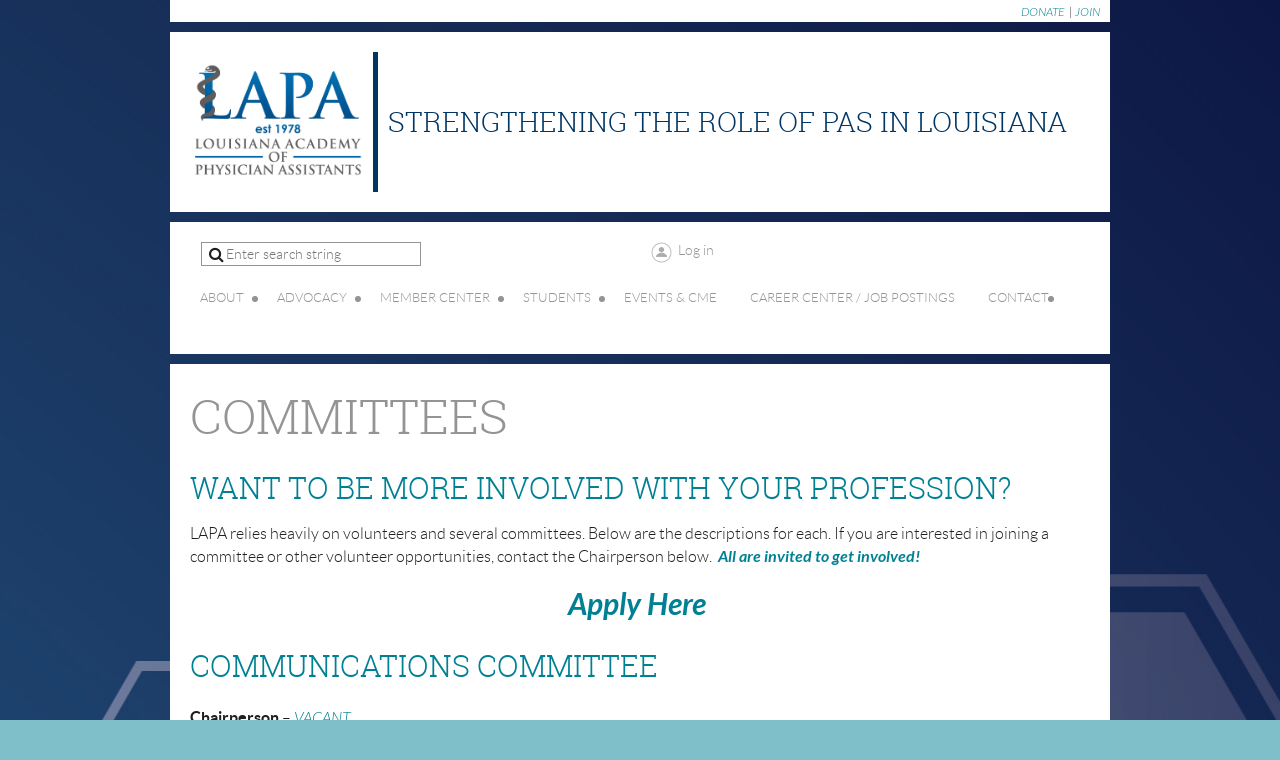

--- FILE ---
content_type: text/html; charset=utf-8
request_url: https://ourlapa.org/Committees
body_size: 9785
content:
<!DOCTYPE html>
<!--[if lt IE 7 ]><html lang="en" class="no-js ie6 "><![endif]-->
<!--[if IE 7 ]><html lang="en" class="no-js ie7 "> <![endif]-->
<!--[if IE 8 ]><html lang="en" class="no-js ie8 "> <![endif]-->
<!--[if IE 9 ]><html lang="en" class="no-js ie9 "><![endif]-->
<!--[if (gt IE 9)|!(IE)]><!--><html lang="en" class="no-js "> <!--<![endif]-->
  <head id="Head1">
		<link rel="stylesheet" type="text/css" href="https://kit-pro.fontawesome.com/releases/latest/css/pro.min.css" />
<meta name="viewport" content="width=device-width, initial-scale=1">
<link href="https://sf.wildapricot.org/BuiltTheme/showcase_teal.v3.0/current/8b9565ac/Styles/combined.css" rel="stylesheet" type="text/css" /><link href="https://ourlapa.org/resources/theme/customStyles.css?t=637918647657180000" rel="stylesheet" type="text/css" /><link href="https://live-sf.wildapricot.org/WebUI/built9.11.0-db59b40/scripts/public/react/index-84b33b4.css" rel="stylesheet" type="text/css" /><link href="https://live-sf.wildapricot.org/WebUI/built9.11.0-db59b40/css/shared/ui/shared-ui-compiled.css" rel="stylesheet" type="text/css" /><script type="text/javascript" language="javascript" id="idJavaScriptEnvironment">var bonaPage_BuildVer='9.11.0-db59b40';
var bonaPage_AdminBackendUrl = '/admin/';
var bonaPage_StatRes='https://live-sf.wildapricot.org/WebUI/';
var bonaPage_InternalPageType = { isUndefinedPage : false,isWebPage : true,isAdminPage : false,isDialogPage : false,isSystemPage : false,isErrorPage : false,isError404Page : false };
var bonaPage_PageView = { isAnonymousView : true,isMemberView : false,isAdminView : false };
var WidgetMode = 0;
var bonaPage_IsUserAnonymous = true;
var bonaPage_ThemeVer='8b9565ac0637918647657180000'; var bonaPage_ThemeId = 'showcase_teal.v3.0'; var bonaPage_ThemeVersion = '3.0';
var bonaPage_id='1075378'; version_id='';
if (bonaPage_InternalPageType && (bonaPage_InternalPageType.isSystemPage || bonaPage_InternalPageType.isWebPage) && window.self !== window.top) { var success = true; try { var tmp = top.location.href; if (!tmp) { top.location = self.location; } } catch (err) { try { if (self != top) { top.location = self.location; } } catch (err) { try { if (self != top) { top = self; } success = false; } catch (err) { success = false; } } success = false; } if (!success) { window.onload = function() { document.open('text/html', 'replace'); document.write('<ht'+'ml><he'+'ad></he'+'ad><bo'+'dy><h1>Wrong document context!</h1></bo'+'dy></ht'+'ml>'); document.close(); } } }
try { function waMetricsGlobalHandler(args) { if (WA.topWindow.waMetricsOuterGlobalHandler && typeof(WA.topWindow.waMetricsOuterGlobalHandler) === 'function') { WA.topWindow.waMetricsOuterGlobalHandler(args); }}} catch(err) {}
 try { if (parent && parent.BonaPage) parent.BonaPage.implementBonaPage(window); } catch (err) { }
try { document.write('<style type="text/css"> .WaHideIfJSEnabled, .HideIfJSEnabled { display: none; } </style>'); } catch(err) {}
var bonaPage_WebPackRootPath = 'https://live-sf.wildapricot.org/WebUI/built9.11.0-db59b40/scripts/public/react/';</script><script type="text/javascript" language="javascript" src="https://live-sf.wildapricot.org/WebUI/built9.11.0-db59b40/scripts/shared/bonapagetop/bonapagetop-compiled.js" id="idBonaPageTop"></script><script type="text/javascript" language="javascript" src="https://live-sf.wildapricot.org/WebUI/built9.11.0-db59b40/scripts/public/react/index-84b33b4.js" id="ReactPublicJs"></script><script type="text/javascript" language="javascript" src="https://live-sf.wildapricot.org/WebUI/built9.11.0-db59b40/scripts/shared/ui/shared-ui-compiled.js" id="idSharedJs"></script><script type="text/javascript" language="javascript" src="https://live-sf.wildapricot.org/WebUI/built9.11.0-db59b40/General.js" id=""></script><script type="text/javascript" language="javascript" src="https://sf.wildapricot.org/BuiltTheme/showcase_teal.v3.0/current/8b9565ac/Scripts/combined.js" id=""></script><title>Louisiana Academy of Physician Assistants - Committees</title>
<link rel="search" type="application/opensearchdescription+xml" title="ourlapa.org" href="/opensearch.ashx" /></head>
  <body id="PAGEID_1075378" class="publicContentView LayoutMain">
<div class="mLayout layoutMain state1" id="mLayout">
<!-- header zone -->
		<div class="zoneHeaderOuter zoneOuter">
			<div class="zoneHeader container_12">
				<div class="zoneHeaderInner zoneInner s1_grid_12 s2_grid_12 s3_grid_12">
</div>
			</div>
		</div>
		<div class="zoneHeader1Outer zoneOuter">
			<div class="zoneHeader1 container_12">
				<div class="zoneHeader1Inner zoneInner s1_grid_12 s2_grid_12 s3_grid_12">
					<div class="color"></div>
<div id="id_Header1" data-componentId="Header1" class="WaPlaceHolder WaPlaceHolderHeader1" style=""><div style="padding-top:0px;padding-right:0px;padding-bottom:0px;padding-left:0px;"><div id="id_kxeduXe" class="WaGadgetOnly WaGadgetContent  gadgetStyleNone" style="" data-componentId="kxeduXe" ><div class="gadgetStyleBody gadgetContentEditableArea" style="" data-editableArea="0" data-areaHeight="auto">
<p align="right"><a href="/Shop-or-Donate"><font style="font-size: 12px;">DONATE</font><font style="font-size: 12px;"></font></a><font style="font-size: 12px;">&nbsp; | <a href="/membership-types">JOIN</a></font></p></div>
</div></div>
</div></div>
			</div>
		</div>
		<div class="zoneHeader2Outer zoneOuter">
			<div class="zoneHeader12 container_12">
				<div class="zoneHeader2Inner zoneInner s1_grid_12 s2_grid_12 s3_grid_12">
<div id="id_Header2" data-componentId="Header2" class="WaPlaceHolder WaPlaceHolderHeader2" style=""><div style=""><div id="id_tQjUBKl" data-componentId="tQjUBKl" class="WaLayoutContainerOnly" style="background-color:#003663;"><table cellspacing="0" cellpadding="0" class="WaLayoutTable" style=""><tr data-componentId="tQjUBKl_row" class="WaLayoutRow"><td id="id_cdSBLcs" data-componentId="cdSBLcs" class="WaLayoutItem" style="background-color:#FFFFFF;width:21%;"><div id="id_LfP1CAk" class="WaLayoutPlaceHolder placeHolderContainer" data-componentId="LfP1CAk" style=""><div style=""><div id="id_hncOIjT" class="WaGadgetOnly WaGadgetContent  gadgetStyleNone" style="" data-componentId="hncOIjT" ><div class="gadgetStyleBody gadgetContentEditableArea" style="" data-editableArea="0" data-areaHeight="auto">
<p><a href="/home"><img src="/resources/Pictures/2022/Home%20page%20slideshow%2022/Blank%20Print%20Document.png" alt="" title="" border="0"></a><br></p></div>
</div></div></div></td><td style="width:5px;" data-componentId="cdSBLcs_separator" class="WaLayoutSeparator"><div style="width: inherit;"></div></td><td id="id_swbC1O3" data-componentId="swbC1O3" class="WaLayoutItem" style="background-color:#FFFFFF;width:79%;"><div id="id_kimbIHs" class="WaLayoutPlaceHolder placeHolderContainer" data-componentId="kimbIHs" style=""><div style=""><div id="id_FOoMsu4" class="WaGadgetOnly WaGadgetContent  gadgetStyleNone" style="" data-componentId="FOoMsu4" ><div class="gadgetStyleBody gadgetContentEditableArea" style="padding-top:30px;" data-editableArea="0" data-areaHeight="auto">
<h1 class="promo" align="left"><font color="#003663" style="font-size: 28px;"><font style="">STRENGTHENING the role of pa</font><font style="">s</font> <font style="">in louisiana</font></font></h1>

<p><br></p></div>
</div></div></div></td></tr></table> </div></div>
</div></div>
			</div>
		</div>
		<!-- /header zone -->

<!-- content zone -->
	<div class="zoneContentOuter zoneOuter">
		<div class="zoneContent container_12">
			<div class="zoneContentInner s1_grid_12 s2_grid_12 s3_grid_12 zoneInner zoneRoundedCorners">
<div id="id_Content" data-componentId="Content" class="WaPlaceHolder WaPlaceHolderContent" style=""><div style=""><div id="id_UxGEl3I" data-componentId="UxGEl3I" class="WaLayoutContainerFirst" style="margin-top:0px;"><table cellspacing="0" cellpadding="0" class="WaLayoutTable" style=""><tr data-componentId="UxGEl3I_row" class="WaLayoutRow"><td id="id_8FzKXxc" data-componentId="8FzKXxc" class="WaLayoutItem" style="width:27%;"><div id="id_13UsmJR" class="WaLayoutPlaceHolder placeHolderContainer" data-componentId="13UsmJR" style=""><div style="padding-top:0px;"><div id="id_wJXCbK3" class="WaGadgetOnly WaGadgetSiteSearch  gadgetStyleNone" style="margin-left:10px;" data-componentId="wJXCbK3" ><div class="gadgetStyleBody " style=""  data-areaHeight="auto">
<div class="searchBoxOuter alignCenter">
	<div class="searchBox">
<form method="post" action="https://ourlapa.org/Sys/Search" id="id_wJXCbK3_form" class="generalSearchBox"  data-disableInAdminMode="true">
<span class="searchBoxFieldContainer"><input class="searchBoxField" type="text" name="searchString" id="idid_wJXCbK3_searchBox" value="" maxlength="300" autocomplete="off"  placeholder="Enter search string"></span>
<div class="autoSuggestionBox" id="idid_wJXCbK3_resultDiv"></div>
</form></div>
	</div>
	<script type="text/javascript">
		(function(){

			function init()
			{
				var model = {};
				model.gadgetId = 'idid_wJXCbK3';
				model.searchBoxId = 'idid_wJXCbK3_searchBox';
				model.resultDivId = 'idid_wJXCbK3_resultDiv';
				model.selectedTypes = '31';
				model.searchTemplate = 'https://ourlapa.org/Sys/Search?q={0}&types={1}&page={2}';
				model.searchActionUrl = '/Sys/Search/DoSearch';
				model.GoToSearchPageTextTemplate = 'Search for &#39;{0}&#39;';
				model.autoSuggest = true;
				var WASiteSearch = new WASiteSearchGadget(model);
			}

			jq$(document).ready(init);
		}) ();
	</script>
</div>
</div></div></div></td><td style="" data-componentId="8FzKXxc_separator" class="WaLayoutSeparator"><div style="width: inherit;"></div></td><td id="id_nK3TAar" data-componentId="nK3TAar" class="WaLayoutItem" style="width:54%;"><div id="id_rI3wDne" class="WaLayoutPlaceHolder placeHolderContainer" data-componentId="rI3wDne" style=""><div style="padding-top:0px;"><div id="id_Y3YQQ4g" class="WaGadgetOnly WaGadgetLoginForm  gadgetStyleNone" style="margin-top:0px;margin-right:0px;margin-bottom:0px;" data-componentId="Y3YQQ4g" ><div class="gadgetStyleBody " style=""  data-areaHeight="auto">
<div class="loginContainerWrapper alignCenter">
    <div class="loginContainerInnerWrapper">
      <a id="id_Y3YQQ4g_loginLink" class="loginLink">Log in</a>
      <div id="id_Y3YQQ4g_loginContainer" class="loginContainer orientationHorizontal">
        <div class="loginContainerForm orientationHorizontal oAuthIsfalse">
          <div class="loginContainerShadowBox">
            <form method="post" action="https://ourlapa.org/Sys/Login" id="id_Y3YQQ4g_form" class="generalLoginBox"  data-disableInAdminMode="true">
<input type="hidden" name="ReturnUrl" id="id_Y3YQQ4g_returnUrl" value="">
              <input type="hidden" name="CurrentUrl" id="id_Y3YQQ4g_currentUrl" value="/Committees">
              <input type="hidden" name="browserData" id="id_Y3YQQ4g_browserField">
              <div>
                <div class="loginUserName">
<div class="loginUserNameTextBox">
		<input name="email" type="text" maxlength="100" placeholder="Email"  id="id_Y3YQQ4g_userName" tabindex="1" class="emailTextBoxControl"/>
	</div>
</div><div class="loginPassword">
    <div class="loginPasswordTextBox">
		<div class="password-wrapper">
			<input 
				name="password" 
				type="password" 
placeholder="Password" 
				maxlength="50" 
				id="id_Y3YQQ4g_password" 
				tabindex="2" 
				class="passwordTextBoxControl" 
				autocomplete="off"
			/>
			<i class="fa fa-eye-slash toggle-password" toggle="#id_Y3YQQ4g_password"></i>
		</div>
    </div>
</div>
<script>
  if (!window.__passwordToggleInitialized) {
    window.__passwordToggleInitialized = true;

    $(document).ready(function () {
      $('.toggle-password').each(function () {
        const $icon = $(this);
        const selector = $icon.attr('toggle');
        if (!selector) return;

        const $input = selector.startsWith('#') ? $(selector) : $('#' + selector);
        if (!$input.length) return;

        $icon.on('click', function () {
          try {
            const inputEl = $input[0];
            const currentType = inputEl.getAttribute('type');

            if (currentType === 'password') {
              inputEl.setAttribute('type', 'text');
              $icon.removeClass('fa-eye-slash').addClass('fa-eye');
            } else {
              inputEl.setAttribute('type', 'password');
              $icon.removeClass('fa-eye').addClass('fa-eye-slash');
            }
          } catch (err) {
            console.warn('Password toggle error:', err.message);
          }
        });
      });
    });
  }
</script>
 
    <input id="g-recaptcha-invisible_Y3YQQ4g" name="g-recaptcha-invisible" value="recaptcha" type="hidden"/> 
    <div id="recapcha_placeholder_Y3YQQ4g" style="display:none"></div>
    <span id="idReCaptchaValidator_Y3YQQ4g" errorMessage="Please verify that you are not a robot" style="display:none" validatorType="method" ></span>
    <script>
        $("#idReCaptchaValidator_Y3YQQ4g").on( "wavalidate", function(event, validationResult) {
            if (grecaptcha.getResponse(widgetId_Y3YQQ4g).length == 0){
                grecaptcha.execute(widgetId_Y3YQQ4g);	
                validationResult.shouldStopValidation = true;
                return;
            }

            validationResult.result = true;
        });
  
            var widgetId_Y3YQQ4g;

            var onloadCallback_Y3YQQ4g = function() {
                // Renders the HTML element with id 'recapcha_placeholder_Y3YQQ4g' as a reCAPTCHA widget.
                // The id of the reCAPTCHA widget is assigned to 'widgetId_Y3YQQ4g'.
                widgetId_Y3YQQ4g = grecaptcha.render('recapcha_placeholder_Y3YQQ4g', {
                'sitekey' : '6LfmM_UhAAAAAJSHT-BwkAlQgN0mMViOmaK7oEIV',
                'size': 'invisible',
                'callback': function(){
                    document.getElementById('g-recaptcha-invisible_Y3YQQ4g').form.submit();
                },
                'theme' : 'light'
            });
        };
    </script>
	
    <script src="https://www.google.com/recaptcha/api.js?onload=onloadCallback_Y3YQQ4g&render=explicit" async defer></script>

 <div class="loginAction">
	<input type="submit" onclick="if (!WA.isWidgetMode && !browserInfo.clientCookiesEnabled()) {alert('Warning: browser cookies disabled. Please enable them to use this website.'); return false;}"  name="ctl03$ctl02$loginViewControl$loginControl$Login" value="Log in" id="id_Y3YQQ4g_loginAction"  tabindex="4" class="loginButton loginButtonControl"/>	
</div>  
              </div>
              <div>
                <div class="loginActionRememberMe"><input id="id_Y3YQQ4g_rememberMe" type="checkbox" name="rememberMe" tabindex="3" class="rememberMeCheckboxControl"/><label for="id_Y3YQQ4g_rememberMe">Remember me</label></div><div class="loginPasswordForgot">
		<a rel="nofollow" href="https://ourlapa.org/Sys/ResetPasswordRequest">Forgot password</a>
	</div>
</div>
            </form></div>
        </div>
        </div>
    </div>
  </div>
  <script>
    jq$().ready(function() {
      var browserField = document.getElementById('id_Y3YQQ4g' + '_browserField');

      if (browserField) {
        browserField.value = browserInfo.getBrowserCapabilitiesData();
      }

      jq$('#id_Y3YQQ4g' + '_form').FormValidate();
      jq$('.WaGadgetLoginForm form').attr('data-disableInAdminMode', 'false');
    });
    
    jq$(document).ready(function() { new LoginBox({Id:'id_Y3YQQ4g'}); });  
  </script>  
  </div>
</div></div></div></td><td style="" data-componentId="nK3TAar_separator" class="WaLayoutSeparator"><div style="width: inherit;"></div></td><td id="id_OBPTm39" data-componentId="OBPTm39" class="WaLayoutItem" style="width:18%;"></td></tr></table> </div><div id="id_yOhi7Wr" class="WaGadgetLast WaGadgetMenuHorizontal  menuStyle002" style="margin-right:1px;margin-bottom:10px;margin-left:10px;" data-componentId="yOhi7Wr" ><div class="menuInner">
	<ul class="firstLevel">
<li class=" dir">
	<div class="item">
		<a href="https://ourlapa.org/" title="About"><span>About</span></a>
<ul class="secondLevel">
<li class=" dir">
	<div class="item">
		<a href="https://ourlapa.org/Board-of-Directors" title="Board of Directors"><span>Board of Directors</span></a>
<ul class="secondLevel">
<li class=" ">
	<div class="item">
		<a href="https://ourlapa.org/page-1075368" title="House of Delegates"><span>House of Delegates</span></a>
</div>
</li>
	
</ul>
</div>
</li>
	
<li class=" dir">
	<div class="item">
		<a href="https://ourlapa.org/Regional-Groups" title="Regional Groups"><span>Regional Groups</span></a>
<ul class="secondLevel">
<li class=" ">
	<div class="item">
		<a href="https://ourlapa.org/New-Orleans" title="Region 1: New Orleans"><span>Region 1: New Orleans</span></a>
</div>
</li>
	
<li class=" ">
	<div class="item">
		<a href="https://ourlapa.org/Baton-Rouge" title="Region 2: Baton Rouge"><span>Region 2: Baton Rouge</span></a>
</div>
</li>
	
<li class=" ">
	<div class="item">
		<a href="https://ourlapa.org/page-1075357" title="Region 3: Houma"><span>Region 3: Houma</span></a>
</div>
</li>
	
<li class=" ">
	<div class="item">
		<a href="https://ourlapa.org/Acadiana" title="Region 4: Lafayette"><span>Region 4: Lafayette</span></a>
</div>
</li>
	
<li class=" ">
	<div class="item">
		<a href="https://ourlapa.org/Lake-Charles" title="Region 5: Lake Charles"><span>Region 5: Lake Charles</span></a>
</div>
</li>
	
<li class=" ">
	<div class="item">
		<a href="https://ourlapa.org/Alexandria" title="Region 6: Alexandria"><span>Region 6: Alexandria</span></a>
</div>
</li>
	
<li class=" ">
	<div class="item">
		<a href="https://ourlapa.org/Shreveport" title="Region 7: Shreveport"><span>Region 7: Shreveport</span></a>
</div>
</li>
	
<li class=" ">
	<div class="item">
		<a href="https://ourlapa.org/Monroe" title="Region 8: Monroe"><span>Region 8: Monroe</span></a>
</div>
</li>
	
<li class=" ">
	<div class="item">
		<a href="https://ourlapa.org/Northshore" title="Region 9: Northshore"><span>Region 9: Northshore</span></a>
</div>
</li>
	
</ul>
</div>
</li>
	
<li class="sel ">
	<div class="item">
		<a href="https://ourlapa.org/Committees" title="Committees"><span>Committees</span></a>
</div>
</li>
	
<li class=" ">
	<div class="item">
		<a href="https://ourlapa.org/By-Laws-&amp;-Meeting-Minutes" title="By Laws"><span>By Laws</span></a>
</div>
</li>
	
<li class=" ">
	<div class="item">
		<a href="https://ourlapa.org/Support-LAPA" title="Support LAPA"><span>Support LAPA</span></a>
</div>
</li>
	
<li class=" ">
	<div class="item">
		<a href="https://ourlapa.org/FAQ" title="FAQ"><span>FAQ</span></a>
</div>
</li>
	
</ul>
</div>
</li>
	
<li class=" dir">
	<div class="item">
		<a href="https://ourlapa.org/Advocacy" title="Advocacy"><span>Advocacy</span></a>
<ul class="secondLevel">
<li class=" ">
	<div class="item">
		<a href="https://ourlapa.org/Advocacy-Central" title="Advocacy Central"><span>Advocacy Central</span></a>
</div>
</li>
	
<li class=" ">
	<div class="item">
		<a href="https://ourlapa.org/page-1075409" title="Louisiana PA Regulations"><span>Louisiana PA Regulations</span></a>
</div>
</li>
	
<li class=" ">
	<div class="item">
		<a href="https://ourlapa.org/Shop-or-Donate" title="Donate to the PAC"><span>Donate to the PAC</span></a>
</div>
</li>
	
<li class=" ">
	<div class="item">
		<a href="https://ourlapa.org/Find-my-legislator" title="Find My Legislator"><span>Find My Legislator</span></a>
</div>
</li>
	
</ul>
</div>
</li>
	
<li class=" dir">
	<div class="item">
		<a href="https://ourlapa.org/Member-Center" title="Member Center"><span>Member Center</span></a>
<ul class="secondLevel">
<li class=" ">
	<div class="item">
		<a href="https://ourlapa.org/page-1075391" title="Join LAPA"><span>Join LAPA</span></a>
</div>
</li>
	
<li class=" ">
	<div class="item">
		<a href="https://ourlapa.org/membership-types" title="Membership Types"><span>Membership Types</span></a>
</div>
</li>
	
<li class=" ">
	<div class="item">
		<a href="https://ourlapa.org/Member-benefits" title="Member Benefits"><span>Member Benefits</span></a>
</div>
</li>
	
<li class=" dir">
	<div class="item">
		<a href="https://ourlapa.org/Forum" title="Forum"><span>Forum</span></a>
<ul class="secondLevel">
<li class=" ">
	<div class="item">
		<a href="https://ourlapa.org/Professional-forum" title="Professional Forum"><span>Professional Forum</span></a>
</div>
</li>
	
<li class=" ">
	<div class="item">
		<a href="https://ourlapa.org/Social-forum" title="Social Forum"><span>Social Forum</span></a>
</div>
</li>
	
<li class=" ">
	<div class="item">
		<a href="https://ourlapa.org/COVID-19-Updates-&amp;-Forum" title="COVID-19 Updates &amp; Forum"><span>COVID-19 Updates &amp; Forum</span></a>
</div>
</li>
	
</ul>
</div>
</li>
	
<li class=" dir">
	<div class="item">
		<a href="https://ourlapa.org/Resources-&amp;-Links" title="Resources &amp; Links"><span>Resources &amp; Links</span></a>
<ul class="secondLevel">
<li class=" ">
	<div class="item">
		<a href="https://ourlapa.org/Patient-Care-Resources" title="Patient Care Resources"><span>Patient Care Resources</span></a>
</div>
</li>
	
<li class=" ">
	<div class="item">
		<a href="https://ourlapa.org/Substance-Use-Resources" title="Substance Use Resources"><span>Substance Use Resources</span></a>
</div>
</li>
	
<li class=" ">
	<div class="item">
		<a href="https://ourlapa.org/Mental-Health-&amp;-Advocacy-Group" title="Mental Health &amp; Advocacy Group Resources"><span>Mental Health &amp; Advocacy Group Resources</span></a>
</div>
</li>
	
<li class=" ">
	<div class="item">
		<a href="https://ourlapa.org/Other-Resources" title="Other Resources"><span>Other Resources</span></a>
</div>
</li>
	
</ul>
</div>
</li>
	
</ul>
</div>
</li>
	
<li class=" dir">
	<div class="item">
		<a href="https://ourlapa.org/Students" title="Students"><span>Students</span></a>
<ul class="secondLevel">
<li class=" ">
	<div class="item">
		<a href="https://ourlapa.org/page-1075394" title="Join LAPA"><span>Join LAPA</span></a>
</div>
</li>
	
<li class=" ">
	<div class="item">
		<a href="https://ourlapa.org/page-1075390" title="Prospective Students"><span>Prospective Students</span></a>
</div>
</li>
	
<li class=" ">
	<div class="item">
		<a href="https://ourlapa.org/Louisiana-PA-Programs" title="Louisiana PA Programs"><span>Louisiana PA Programs</span></a>
</div>
</li>
	
<li class=" ">
	<div class="item">
		<a href="https://ourlapa.org/page-1075388" title="Student Representatives"><span>Student Representatives</span></a>
</div>
</li>
	
</ul>
</div>
</li>
	
<li class=" ">
	<div class="item">
		<a href="https://ourlapa.org/Events-CME" title="Events &amp; CME"><span>Events &amp; CME</span></a>
</div>
</li>
	
<li class=" ">
	<div class="item">
		<a href="https://ourlapa.org/Career-center" title="Career Center / Job Postings"><span>Career Center / Job Postings</span></a>
</div>
</li>
	
<li class=" dir">
	<div class="item">
		<a href="https://ourlapa.org/Contact" title="Contact"><span>Contact</span></a>
<ul class="secondLevel">
<li class=" ">
	<div class="item">
		<a href="https://ourlapa.org/Privacy-Policy" title="Privacy Policy"><span>Privacy Policy</span></a>
</div>
</li>
	
<li class=" ">
	<div class="item">
		<a href="https://ourlapa.org/Communication-Terms-&amp;-Conditions" title="Communication Terms &amp; Conditions"><span>Communication Terms &amp; Conditions</span></a>
</div>
</li>
	
</ul>
</div>
</li>
	
</ul>
</div>

<script type="text/javascript">
  if (window.WaMenuHorizontal) { new WaMenuHorizontal({ id: "id_yOhi7Wr" }); }
</script>
</div></div>
</div></div>
		</div>
	</div>
	<!-- /content zone -->

<!-- footer zone -->
		<div class="zoneFooterOuter zoneOuter">
			<div class="zoneFooter container_12">
				<div class="zoneFooterInner zoneInner s1_grid_12 s2_grid_12 s3_grid_12 zoneRoundedCorners">
<div id="id_Footer" data-componentId="Footer" class="WaPlaceHolder WaPlaceHolderFooter" style=""><div style=""><div id="id_5oxdYNc" class="WaGadgetFirst WaGadgetContent  gadgetStyleNone" style="" data-componentId="5oxdYNc" ><div class="gadgetStyleBody gadgetContentEditableArea" style="" data-editableArea="0" data-areaHeight="auto">
<h1 class="contStyleHeaderTitle">committees<br></h1></div>
</div><div id="id_M5MBdpk" class="WaGadget WaGadgetContent  gadgetStyleNone" style="" data-componentId="M5MBdpk" ><div class="gadgetStyleBody gadgetContentEditableArea" style="" data-editableArea="0" data-areaHeight="auto">
<h2><span>Want to be more involved with your profession?</span></h2>

<p>LAPA relies heavily on volunteers and several committees. Below are the descriptions for each. If you are interested in joining a committee or other volunteer opportunities, contact the Chairperson below.&nbsp; <strong><a href="/Join-Committee-Today">All are invited to get involved!</a></strong></p><p align="center"><strong><font style="font-size: 30px;"><a href="https://fs26.formsite.com/LzjAeQ/qzwln9osqu/index" target="_blank">Apply Here&nbsp;</a></font></strong></p></div>
</div><div id="id_NN7bvsS" class="WaGadget WaGadgetContent  gadgetStyleNone" style="" data-componentId="NN7bvsS" ><div class="gadgetStyleBody gadgetContentEditableArea" style="" data-editableArea="0" data-areaHeight="auto">
<h2>Communications Committee</h2></div>
</div><div id="id_KKcfYK5" class="WaGadget WaGadgetContent  gadgetStyleNone" style="" data-componentId="KKcfYK5" ><div class="gadgetStyleBody gadgetContentEditableArea" style="" data-editableArea="0" data-areaHeight="auto">
<strong>Chairperson</strong> &#8211; <em><a href="/Join-Committee-Today">VACANT</a><br><br></em><p><strong>Committee Members</strong> -&nbsp;</p>

<p><strong>Purpose of Committee</strong> - The Communications Committee is responsible for communicating all information and marketing from and of LAPA to its members, both in written and electronic media.</p>

<p><strong>Committee Activities</strong> - The committee has input into the creation, design, content and maintenance of the LAPA website. It also maintains the social media accounts for LAPA and oversees the content and publication, along with the newsletter editor, of LAPA&#8217;s quarterly newsletter. Members of the communications committee have periodic conference calls 
and digital meetings to discuss committee goals and delegate tasks. It is the responsibility of the communications committee to have an 
active presence in the LAPA, and to maintain the most up to date 
information to be relayed out to LAPA's constituents.</p><a href="/LAPA-Newsletters" class="stylizedButton buttonStyle001">check out the latest lapa newsletter!<br></a></div>
</div><div id="id_5xPsHtq" class="WaGadget WaGadgetContent  gadgetStyleNone" style="" data-componentId="5xPsHtq" ><div class="gadgetStyleBody gadgetContentEditableArea" style="" data-editableArea="0" data-areaHeight="auto">
<h2>Conference Committee</h2></div>
</div><div id="id_DIAmwVU" class="WaGadget WaGadgetContent  gadgetStyleNone" style="" data-componentId="DIAmwVU" ><div class="gadgetStyleBody gadgetContentEditableArea" style="" data-editableArea="0" data-areaHeight="auto">
<p><strong>Chairperson</strong> &#8211; Rebecca Clawson, PA-C&nbsp;</p>

<p><strong>Committee Members<em> </em></strong>-<em>&nbsp;</em></p><p><strong>Purpose of Committee </strong>&#8211; The Conference Committee is responsible for organizing LAPA's annual CME conference</p>

<p><strong>Committee Activities</strong> &#8211; The committee assists with the annual CME conference including topic and speaker selection, location, and special events. Coordinates corporate support. The Conference Committee works to provide quality, cost-effective, CME 
conferences for LAPA members that include quality educational content, 
qualified presenters and relevant vendors/sponsors.&nbsp;</p><a href="/Online-CME" class="stylizedButton buttonStyle001">2022 lapa annual cme conference now available on-demand!<br></a></div>
</div><div id="id_od8Cj5Q" class="WaGadget WaGadgetContent  gadgetStyleNone" style="" data-componentId="od8Cj5Q" ><div class="gadgetStyleBody gadgetContentEditableArea" style="" data-editableArea="0" data-areaHeight="auto">
<h2>Legislative &amp; Advocacy Committee</h2></div>
</div><div id="id_KEDCMb4" class="WaGadget WaGadgetContent  gadgetStyleNone" style="" data-componentId="KEDCMb4" ><div class="gadgetStyleBody gadgetContentEditableArea" style="" data-editableArea="0" data-areaHeight="auto">
<p><strong>Co-Chairpersons</strong> &#8211; Sarah Deyo, PA-C and Shelly Esnard, PA-C<br></p>

<p><strong>Committee Members</strong> &#8211; Rebecca Clawson, Michael Falba, Emillie Davis, Michael Hebert, Steven Presley, and Sabrina Weathersby</p>

<p><strong>Purpose of Committee </strong>- The Legislative Committee advocates for the PAs in Louisiana and is a leader in protecting the PA practice environment in Louisiana. The committee regularly interacts with legislators on issues that are important and affect PAs. The committee also develops and maintains relationships with other health care organizations and creates legislative initiatives to promote and protect the PA profession in Louisiana.</p>

<p><strong>Committee Activities</strong> - The committee has been active during an election year to show support for PA friendly legislators and attend their fundraisers</p>

<a href="/Advocacy-Central" target="_blank" class="stylizedButton buttonStyle001">Advocacy Central</a><a href="/Support-LAPA" target="_blank" class="stylizedButton buttonStyle001">&nbsp;Support LAPA's Legislative efforts</a><p><br></p></div>
</div><div id="id_y3I6yBI" class="WaGadget WaGadgetContent  gadgetStyleNone" style="" data-componentId="y3I6yBI" ><div class="gadgetStyleBody gadgetContentEditableArea" style="" data-editableArea="0" data-areaHeight="auto">
<h2>Membership Committee</h2></div>
</div><div id="id_MWgsbNb" class="WaGadget WaGadgetContent  gadgetStyleNone" style="" data-componentId="MWgsbNb" ><div class="gadgetStyleBody gadgetContentEditableArea" style="" data-editableArea="0" data-areaHeight="auto">
<p><strong>Chairperson</strong> &#8211; Brandie Henry, PA-C</p>

<p><strong>Committee Members </strong>-<strong> </strong><font style="font-size: 16px;"><span style="background-color: rgb(255, 255, 255); font-family: Lato;"><font color="#343537">Stephanie Eschete,</font></span> Jolie May Relle, <font color="#343537"><span><font face="Lato, WaWebKitSavedSpanIndex_0">Kacey Buckner Lopez</font></span></font>, <span style="background-color: rgb(255, 255, 255); font-family: Lato;"><font color="#343537">Jeffrey Daigle</font></span>, <span style="background-color: rgb(255, 255, 255); font-family: Lato;">Stephen Price</span>, <font color="#343537">Georgia Monk</font>, Rebecca Clawson, <span style="background-color: rgb(255, 255, 255); font-family: Lato;"><font color="#343537">and Katherine Alleyne</font></span></font><em></em></p><p><strong>Purpose of Committee </strong>&#8211; The Membership Committee maintains the membership database and assists in the recruitment and retention of members. The committee works to improve member-based services and benefits of being a LAPA member.</p>

<p><strong>Committee Activities</strong> &#8211; The primary purpose involves engaging it's current members. It is also 
responsible for the recruitment and retention of LAPA members as well as
 engagement of PA Students. The membership committee works closely with 
the Communications Committee and the Regional Ambassadors.</p><a href="/Join-us" target="_blank" class="stylizedButton buttonStyle001">Join LAPA</a>

<p><a href="/Regional-Groups" target="_blank" class="stylizedButton buttonStyle001">Check out our regional ambassadors</a></p></div>
</div><div id="id_YfzPnGM" class="WaGadget WaGadgetContent  gadgetStyleNone" style="" data-componentId="YfzPnGM" ><div class="gadgetStyleBody gadgetContentEditableArea" style="" data-editableArea="0" data-areaHeight="auto">
<h2>PAC Committee</h2></div>
</div><div id="id_lwPUsha" class="WaGadgetLast WaGadgetContent  gadgetStyleNone" style="" data-componentId="lwPUsha" ><div class="gadgetStyleBody gadgetContentEditableArea" style="" data-editableArea="0" data-areaHeight="auto">
<p><strong>Chairperson </strong>&#8211; Shelly Esnard, PA-C&nbsp;</p>

<p><strong>Committee Members</strong> -&nbsp;</p>

<p><strong>Purpose of Committee </strong>&#8211; The PAC Committee is the single mechanism in Louisiana for PAs to help keep legislators in office; specifically those legislators who understand physician assistant issues and are friends to the PA profession. The PAC is also a pathway to help elect those individuals who are currently health professionals or candidates and advocates of physician assistants.</p>

<p>Your donation to the PAC is an investment in your professional future! Help us give you a say to the legislators who oversee your ability to practice medicine in Louisiana. Your donations help carry the PA message to Baton Rouge by supporting legislators who support and believe in the PA profession.</p>

<p>Any and all donations are accepted to the PAC and will help to strengthen our voice and position as health care providers in Louisiana. Invest in Your Future, Donate to the PAC.</p>

<a href="/Shop-or-Donate" target="_blank" class="stylizedButton buttonStyle001">To support leaders who support you, please click here to donate today!</a>

<p><br></p></div>
</div></div>
</div></div>
			</div>
		</div>
		<div class="zoneFooter1Outer zoneOuter">
			<div class="zoneFooter1 container_12">
				<div class="zoneFooter1Inner zoneInner s1_grid_12 s2_grid_12 s3_grid_12">
<div id="id_Footer1" data-componentId="Footer1" class="WaPlaceHolder WaPlaceHolderFooter1" style="background-color:#FFFFFF;"><div style=""><div id="id_WtyN8HI" data-componentId="WtyN8HI" class="WaLayoutContainerFirst" style=""><table cellspacing="0" cellpadding="0" class="WaLayoutTable" style=""><tr data-componentId="WtyN8HI_row" class="WaLayoutRow"><td id="id_T85XUrt" data-componentId="T85XUrt" class="WaLayoutItem" style="width:100%;"><div id="id_7kxhDpx" class="WaLayoutPlaceHolder placeHolderContainer" data-componentId="7kxhDpx" style=""><div style=""><div id="id_OoyZsi6" class="WaGadgetFirst WaGadgetContent  gadgetStyleNone" style="margin-bottom:15px;background-color:#FFFFFF;" data-componentId="OoyZsi6" ><div class="gadgetStyleBody gadgetContentEditableArea" style="padding-top:5px;padding-bottom:0px;padding-left:10px;" data-editableArea="0" data-areaHeight="auto">
<h3 align="center"><font face="Lato" color="#003663"><strong>Contact LAPA</strong></font></h3><h3 align="center"></h3></div>
</div><div id="id_PKC3PqQ" class="WaGadget WaGadgetContent  gadgetStyleNone" style="margin-bottom:10px;background-color:transparent;" data-componentId="PKC3PqQ" ><div class="gadgetStyleBody gadgetContentEditableArea" style="padding-top:15px;padding-bottom:0px;padding-left:10px;" data-editableArea="0" data-areaHeight="auto">
<p style="line-height: 24px;" align="center"><font><font style="font-size: 18px;"><strong><span style=""><font style="">Louisiana Academy of Physician Assistants&nbsp;</font></span><br>
<span style=""><font>9655 Perkins Road, Suite C PMB 177</font></span><br>
<span style=""><font>Baton Rouge, LA 70810</font></span></strong></font></font></p><p style="line-height: 24px;" align="center"><font><font style=""><span style=""><span style=""><font style="font-size: 18px;"><strong>Email: <a href="mailto:admin@ourlapa.org" target="_blank">admin@ourlapa.org</a></strong></font></span></span></font></font></p><p style="line-height: 24px;" align="center"><br></p>

<div id="gtx-anchor" style="position: absolute; visibility: hidden; left: 0px; top: 3px; width: 217.969px; height: 65px;"></div>

<div id="gtx-anchor" style="position: absolute; visibility: hidden; left: 0px; top: 3px; width: 98.8438px; height: 17px;"></div></div>
</div><div id="id_H7IRiyw" class="WaGadgetLast WaGadgetSocialProfile  gadgetStyleNone" style="margin-left:10px;" data-componentId="H7IRiyw" ><div class="gadgetStyleBody " style=""  data-areaHeight="auto">
<div class="socialProfileWrapper alignCenter">
	<ul class="orientationHorizontal">
    <li>
				<a href="https://www.facebook.com/wildapricot" title="Facebook" class="Facebook" target="_blank"></a>
			</li>
<li>
				<a href="https://x.com/wildapricot" title="X" class="X" target="_blank"></a>
			</li>
<li>
				<a href="https://www.instagram.com/ourlapa/" title="Instagram" class="Instagram" target="_blank"></a>
			</li>
		
 
	</ul>
</div>
</div>
</div></div></div></td></tr></table> </div><div id="id_gqUUoL7" data-componentId="gqUUoL7" class="WaLayoutContainer" style=""><table cellspacing="0" cellpadding="0" class="WaLayoutTable" style=""><tr data-componentId="gqUUoL7_row" class="WaLayoutRow"><td id="id_9mrloSc" data-componentId="9mrloSc" class="WaLayoutItem" style="width:50%;"><div id="id_jrEmHHv" class="WaLayoutPlaceHolder placeHolderContainer" data-componentId="jrEmHHv" style=""><div style=""><div id="id_GvSmzhv" class="WaGadgetFirst WaGadgetContent  gadgetStyleNone" style="margin-bottom:15px;" data-componentId="GvSmzhv" ><div class="gadgetStyleBody gadgetContentEditableArea" style="padding-top:5px;padding-bottom:0px;padding-left:10px;" data-editableArea="0" data-areaHeight="auto">
<h3><br></h3></div>
</div><div id="id_j1pdFHJ" class="WaGadgetLast WaGadgetContent  gadgetStyleNone" style="" data-componentId="j1pdFHJ" ><div class="gadgetStyleBody gadgetContentEditableArea" style="padding-right:40px;padding-left:10px;" data-editableArea="0" data-areaHeight="auto">
<p style="line-height: 24px;"><br></p></div>
</div></div></div></td><td style="" data-componentId="9mrloSc_separator" class="WaLayoutSeparator"><div style="width: inherit;"></div></td><td id="id_5nbFZoI" data-componentId="5nbFZoI" class="WaLayoutItem" style="width:50%;"></td></tr></table> </div><div id="id_lajef3O" class="WaGadget WaGadgetContent  gadgetStyleNone" style="margin-right:20px;margin-left:20px;background-color:#003663;height:1px;" data-componentId="lajef3O" ><div class="gadgetStyleBody gadgetContentEditableArea" style="" data-editableArea="0" data-areaHeight="auto">
<p><br></p></div>
<script type="text/javascript">if (window.WA) { new WaContentGadgetResizer({ id: 'id_lajef3O' }); }</script>
</div><div id="id_7ZUFm8r" class="WaGadgetLast WaGadgetContent  gadgetStyleNone" style="" data-componentId="7ZUFm8r" ><div class="gadgetStyleBody gadgetContentEditableArea" style="padding-left:10px;" data-editableArea="0" data-areaHeight="auto">
<font style="font-size: 16px;" color="#4D4D4D">Copyright ©&nbsp;</font></div>
</div></div>
</div></div>
			</div>
		</div>
		<!-- /footer zone -->
		
		<!-- branding zone -->
<div class="zoneBrandingOuter zoneOuter">
			<div class="zoneBranding container_12">
				<div class="zoneBrandingInner zoneInner s1_grid_12 s2_grid_12 s3_grid_12">
<div id="idFooterPoweredByContainer">
	<span id="idFooterPoweredByWA">
Powered by <a href="http://www.wildapricot.com" target="_blank">Wild Apricot</a> Membership Software</span>
</div>
</div>
			</div>
		</div>
<!-- /branding zone -->
<div id="idCustomJsContainer" class="cnCustomJsContainer">
<!-- Global site tag (gtag.js) - Google Analytics -->
<script async src="https://www.googletagmanager.com/gtag/js?id=UA-218227369-1">
try
{
    

}
catch(err)
{}</script>
<script>
try
{
    
  window.dataLayer = window.dataLayer || [];
  function gtag(){dataLayer.push(arguments);}
  gtag('js', new Date());

  gtag('config', 'UA-218227369-1');

}
catch(err)
{}</script></div>
</div></body>
</html>
<script type="text/javascript">if (window.BonaPage && BonaPage.setPageState) { BonaPage.setPageState(BonaPage.PAGE_PARSED); }</script>

--- FILE ---
content_type: text/html; charset=utf-8
request_url: https://www.google.com/recaptcha/api2/anchor?ar=1&k=6LfmM_UhAAAAAJSHT-BwkAlQgN0mMViOmaK7oEIV&co=aHR0cHM6Ly9vdXJsYXBhLm9yZzo0NDM.&hl=en&v=PoyoqOPhxBO7pBk68S4YbpHZ&theme=light&size=invisible&anchor-ms=20000&execute-ms=30000&cb=56cmi1dn40xy
body_size: 49373
content:
<!DOCTYPE HTML><html dir="ltr" lang="en"><head><meta http-equiv="Content-Type" content="text/html; charset=UTF-8">
<meta http-equiv="X-UA-Compatible" content="IE=edge">
<title>reCAPTCHA</title>
<style type="text/css">
/* cyrillic-ext */
@font-face {
  font-family: 'Roboto';
  font-style: normal;
  font-weight: 400;
  font-stretch: 100%;
  src: url(//fonts.gstatic.com/s/roboto/v48/KFO7CnqEu92Fr1ME7kSn66aGLdTylUAMa3GUBHMdazTgWw.woff2) format('woff2');
  unicode-range: U+0460-052F, U+1C80-1C8A, U+20B4, U+2DE0-2DFF, U+A640-A69F, U+FE2E-FE2F;
}
/* cyrillic */
@font-face {
  font-family: 'Roboto';
  font-style: normal;
  font-weight: 400;
  font-stretch: 100%;
  src: url(//fonts.gstatic.com/s/roboto/v48/KFO7CnqEu92Fr1ME7kSn66aGLdTylUAMa3iUBHMdazTgWw.woff2) format('woff2');
  unicode-range: U+0301, U+0400-045F, U+0490-0491, U+04B0-04B1, U+2116;
}
/* greek-ext */
@font-face {
  font-family: 'Roboto';
  font-style: normal;
  font-weight: 400;
  font-stretch: 100%;
  src: url(//fonts.gstatic.com/s/roboto/v48/KFO7CnqEu92Fr1ME7kSn66aGLdTylUAMa3CUBHMdazTgWw.woff2) format('woff2');
  unicode-range: U+1F00-1FFF;
}
/* greek */
@font-face {
  font-family: 'Roboto';
  font-style: normal;
  font-weight: 400;
  font-stretch: 100%;
  src: url(//fonts.gstatic.com/s/roboto/v48/KFO7CnqEu92Fr1ME7kSn66aGLdTylUAMa3-UBHMdazTgWw.woff2) format('woff2');
  unicode-range: U+0370-0377, U+037A-037F, U+0384-038A, U+038C, U+038E-03A1, U+03A3-03FF;
}
/* math */
@font-face {
  font-family: 'Roboto';
  font-style: normal;
  font-weight: 400;
  font-stretch: 100%;
  src: url(//fonts.gstatic.com/s/roboto/v48/KFO7CnqEu92Fr1ME7kSn66aGLdTylUAMawCUBHMdazTgWw.woff2) format('woff2');
  unicode-range: U+0302-0303, U+0305, U+0307-0308, U+0310, U+0312, U+0315, U+031A, U+0326-0327, U+032C, U+032F-0330, U+0332-0333, U+0338, U+033A, U+0346, U+034D, U+0391-03A1, U+03A3-03A9, U+03B1-03C9, U+03D1, U+03D5-03D6, U+03F0-03F1, U+03F4-03F5, U+2016-2017, U+2034-2038, U+203C, U+2040, U+2043, U+2047, U+2050, U+2057, U+205F, U+2070-2071, U+2074-208E, U+2090-209C, U+20D0-20DC, U+20E1, U+20E5-20EF, U+2100-2112, U+2114-2115, U+2117-2121, U+2123-214F, U+2190, U+2192, U+2194-21AE, U+21B0-21E5, U+21F1-21F2, U+21F4-2211, U+2213-2214, U+2216-22FF, U+2308-230B, U+2310, U+2319, U+231C-2321, U+2336-237A, U+237C, U+2395, U+239B-23B7, U+23D0, U+23DC-23E1, U+2474-2475, U+25AF, U+25B3, U+25B7, U+25BD, U+25C1, U+25CA, U+25CC, U+25FB, U+266D-266F, U+27C0-27FF, U+2900-2AFF, U+2B0E-2B11, U+2B30-2B4C, U+2BFE, U+3030, U+FF5B, U+FF5D, U+1D400-1D7FF, U+1EE00-1EEFF;
}
/* symbols */
@font-face {
  font-family: 'Roboto';
  font-style: normal;
  font-weight: 400;
  font-stretch: 100%;
  src: url(//fonts.gstatic.com/s/roboto/v48/KFO7CnqEu92Fr1ME7kSn66aGLdTylUAMaxKUBHMdazTgWw.woff2) format('woff2');
  unicode-range: U+0001-000C, U+000E-001F, U+007F-009F, U+20DD-20E0, U+20E2-20E4, U+2150-218F, U+2190, U+2192, U+2194-2199, U+21AF, U+21E6-21F0, U+21F3, U+2218-2219, U+2299, U+22C4-22C6, U+2300-243F, U+2440-244A, U+2460-24FF, U+25A0-27BF, U+2800-28FF, U+2921-2922, U+2981, U+29BF, U+29EB, U+2B00-2BFF, U+4DC0-4DFF, U+FFF9-FFFB, U+10140-1018E, U+10190-1019C, U+101A0, U+101D0-101FD, U+102E0-102FB, U+10E60-10E7E, U+1D2C0-1D2D3, U+1D2E0-1D37F, U+1F000-1F0FF, U+1F100-1F1AD, U+1F1E6-1F1FF, U+1F30D-1F30F, U+1F315, U+1F31C, U+1F31E, U+1F320-1F32C, U+1F336, U+1F378, U+1F37D, U+1F382, U+1F393-1F39F, U+1F3A7-1F3A8, U+1F3AC-1F3AF, U+1F3C2, U+1F3C4-1F3C6, U+1F3CA-1F3CE, U+1F3D4-1F3E0, U+1F3ED, U+1F3F1-1F3F3, U+1F3F5-1F3F7, U+1F408, U+1F415, U+1F41F, U+1F426, U+1F43F, U+1F441-1F442, U+1F444, U+1F446-1F449, U+1F44C-1F44E, U+1F453, U+1F46A, U+1F47D, U+1F4A3, U+1F4B0, U+1F4B3, U+1F4B9, U+1F4BB, U+1F4BF, U+1F4C8-1F4CB, U+1F4D6, U+1F4DA, U+1F4DF, U+1F4E3-1F4E6, U+1F4EA-1F4ED, U+1F4F7, U+1F4F9-1F4FB, U+1F4FD-1F4FE, U+1F503, U+1F507-1F50B, U+1F50D, U+1F512-1F513, U+1F53E-1F54A, U+1F54F-1F5FA, U+1F610, U+1F650-1F67F, U+1F687, U+1F68D, U+1F691, U+1F694, U+1F698, U+1F6AD, U+1F6B2, U+1F6B9-1F6BA, U+1F6BC, U+1F6C6-1F6CF, U+1F6D3-1F6D7, U+1F6E0-1F6EA, U+1F6F0-1F6F3, U+1F6F7-1F6FC, U+1F700-1F7FF, U+1F800-1F80B, U+1F810-1F847, U+1F850-1F859, U+1F860-1F887, U+1F890-1F8AD, U+1F8B0-1F8BB, U+1F8C0-1F8C1, U+1F900-1F90B, U+1F93B, U+1F946, U+1F984, U+1F996, U+1F9E9, U+1FA00-1FA6F, U+1FA70-1FA7C, U+1FA80-1FA89, U+1FA8F-1FAC6, U+1FACE-1FADC, U+1FADF-1FAE9, U+1FAF0-1FAF8, U+1FB00-1FBFF;
}
/* vietnamese */
@font-face {
  font-family: 'Roboto';
  font-style: normal;
  font-weight: 400;
  font-stretch: 100%;
  src: url(//fonts.gstatic.com/s/roboto/v48/KFO7CnqEu92Fr1ME7kSn66aGLdTylUAMa3OUBHMdazTgWw.woff2) format('woff2');
  unicode-range: U+0102-0103, U+0110-0111, U+0128-0129, U+0168-0169, U+01A0-01A1, U+01AF-01B0, U+0300-0301, U+0303-0304, U+0308-0309, U+0323, U+0329, U+1EA0-1EF9, U+20AB;
}
/* latin-ext */
@font-face {
  font-family: 'Roboto';
  font-style: normal;
  font-weight: 400;
  font-stretch: 100%;
  src: url(//fonts.gstatic.com/s/roboto/v48/KFO7CnqEu92Fr1ME7kSn66aGLdTylUAMa3KUBHMdazTgWw.woff2) format('woff2');
  unicode-range: U+0100-02BA, U+02BD-02C5, U+02C7-02CC, U+02CE-02D7, U+02DD-02FF, U+0304, U+0308, U+0329, U+1D00-1DBF, U+1E00-1E9F, U+1EF2-1EFF, U+2020, U+20A0-20AB, U+20AD-20C0, U+2113, U+2C60-2C7F, U+A720-A7FF;
}
/* latin */
@font-face {
  font-family: 'Roboto';
  font-style: normal;
  font-weight: 400;
  font-stretch: 100%;
  src: url(//fonts.gstatic.com/s/roboto/v48/KFO7CnqEu92Fr1ME7kSn66aGLdTylUAMa3yUBHMdazQ.woff2) format('woff2');
  unicode-range: U+0000-00FF, U+0131, U+0152-0153, U+02BB-02BC, U+02C6, U+02DA, U+02DC, U+0304, U+0308, U+0329, U+2000-206F, U+20AC, U+2122, U+2191, U+2193, U+2212, U+2215, U+FEFF, U+FFFD;
}
/* cyrillic-ext */
@font-face {
  font-family: 'Roboto';
  font-style: normal;
  font-weight: 500;
  font-stretch: 100%;
  src: url(//fonts.gstatic.com/s/roboto/v48/KFO7CnqEu92Fr1ME7kSn66aGLdTylUAMa3GUBHMdazTgWw.woff2) format('woff2');
  unicode-range: U+0460-052F, U+1C80-1C8A, U+20B4, U+2DE0-2DFF, U+A640-A69F, U+FE2E-FE2F;
}
/* cyrillic */
@font-face {
  font-family: 'Roboto';
  font-style: normal;
  font-weight: 500;
  font-stretch: 100%;
  src: url(//fonts.gstatic.com/s/roboto/v48/KFO7CnqEu92Fr1ME7kSn66aGLdTylUAMa3iUBHMdazTgWw.woff2) format('woff2');
  unicode-range: U+0301, U+0400-045F, U+0490-0491, U+04B0-04B1, U+2116;
}
/* greek-ext */
@font-face {
  font-family: 'Roboto';
  font-style: normal;
  font-weight: 500;
  font-stretch: 100%;
  src: url(//fonts.gstatic.com/s/roboto/v48/KFO7CnqEu92Fr1ME7kSn66aGLdTylUAMa3CUBHMdazTgWw.woff2) format('woff2');
  unicode-range: U+1F00-1FFF;
}
/* greek */
@font-face {
  font-family: 'Roboto';
  font-style: normal;
  font-weight: 500;
  font-stretch: 100%;
  src: url(//fonts.gstatic.com/s/roboto/v48/KFO7CnqEu92Fr1ME7kSn66aGLdTylUAMa3-UBHMdazTgWw.woff2) format('woff2');
  unicode-range: U+0370-0377, U+037A-037F, U+0384-038A, U+038C, U+038E-03A1, U+03A3-03FF;
}
/* math */
@font-face {
  font-family: 'Roboto';
  font-style: normal;
  font-weight: 500;
  font-stretch: 100%;
  src: url(//fonts.gstatic.com/s/roboto/v48/KFO7CnqEu92Fr1ME7kSn66aGLdTylUAMawCUBHMdazTgWw.woff2) format('woff2');
  unicode-range: U+0302-0303, U+0305, U+0307-0308, U+0310, U+0312, U+0315, U+031A, U+0326-0327, U+032C, U+032F-0330, U+0332-0333, U+0338, U+033A, U+0346, U+034D, U+0391-03A1, U+03A3-03A9, U+03B1-03C9, U+03D1, U+03D5-03D6, U+03F0-03F1, U+03F4-03F5, U+2016-2017, U+2034-2038, U+203C, U+2040, U+2043, U+2047, U+2050, U+2057, U+205F, U+2070-2071, U+2074-208E, U+2090-209C, U+20D0-20DC, U+20E1, U+20E5-20EF, U+2100-2112, U+2114-2115, U+2117-2121, U+2123-214F, U+2190, U+2192, U+2194-21AE, U+21B0-21E5, U+21F1-21F2, U+21F4-2211, U+2213-2214, U+2216-22FF, U+2308-230B, U+2310, U+2319, U+231C-2321, U+2336-237A, U+237C, U+2395, U+239B-23B7, U+23D0, U+23DC-23E1, U+2474-2475, U+25AF, U+25B3, U+25B7, U+25BD, U+25C1, U+25CA, U+25CC, U+25FB, U+266D-266F, U+27C0-27FF, U+2900-2AFF, U+2B0E-2B11, U+2B30-2B4C, U+2BFE, U+3030, U+FF5B, U+FF5D, U+1D400-1D7FF, U+1EE00-1EEFF;
}
/* symbols */
@font-face {
  font-family: 'Roboto';
  font-style: normal;
  font-weight: 500;
  font-stretch: 100%;
  src: url(//fonts.gstatic.com/s/roboto/v48/KFO7CnqEu92Fr1ME7kSn66aGLdTylUAMaxKUBHMdazTgWw.woff2) format('woff2');
  unicode-range: U+0001-000C, U+000E-001F, U+007F-009F, U+20DD-20E0, U+20E2-20E4, U+2150-218F, U+2190, U+2192, U+2194-2199, U+21AF, U+21E6-21F0, U+21F3, U+2218-2219, U+2299, U+22C4-22C6, U+2300-243F, U+2440-244A, U+2460-24FF, U+25A0-27BF, U+2800-28FF, U+2921-2922, U+2981, U+29BF, U+29EB, U+2B00-2BFF, U+4DC0-4DFF, U+FFF9-FFFB, U+10140-1018E, U+10190-1019C, U+101A0, U+101D0-101FD, U+102E0-102FB, U+10E60-10E7E, U+1D2C0-1D2D3, U+1D2E0-1D37F, U+1F000-1F0FF, U+1F100-1F1AD, U+1F1E6-1F1FF, U+1F30D-1F30F, U+1F315, U+1F31C, U+1F31E, U+1F320-1F32C, U+1F336, U+1F378, U+1F37D, U+1F382, U+1F393-1F39F, U+1F3A7-1F3A8, U+1F3AC-1F3AF, U+1F3C2, U+1F3C4-1F3C6, U+1F3CA-1F3CE, U+1F3D4-1F3E0, U+1F3ED, U+1F3F1-1F3F3, U+1F3F5-1F3F7, U+1F408, U+1F415, U+1F41F, U+1F426, U+1F43F, U+1F441-1F442, U+1F444, U+1F446-1F449, U+1F44C-1F44E, U+1F453, U+1F46A, U+1F47D, U+1F4A3, U+1F4B0, U+1F4B3, U+1F4B9, U+1F4BB, U+1F4BF, U+1F4C8-1F4CB, U+1F4D6, U+1F4DA, U+1F4DF, U+1F4E3-1F4E6, U+1F4EA-1F4ED, U+1F4F7, U+1F4F9-1F4FB, U+1F4FD-1F4FE, U+1F503, U+1F507-1F50B, U+1F50D, U+1F512-1F513, U+1F53E-1F54A, U+1F54F-1F5FA, U+1F610, U+1F650-1F67F, U+1F687, U+1F68D, U+1F691, U+1F694, U+1F698, U+1F6AD, U+1F6B2, U+1F6B9-1F6BA, U+1F6BC, U+1F6C6-1F6CF, U+1F6D3-1F6D7, U+1F6E0-1F6EA, U+1F6F0-1F6F3, U+1F6F7-1F6FC, U+1F700-1F7FF, U+1F800-1F80B, U+1F810-1F847, U+1F850-1F859, U+1F860-1F887, U+1F890-1F8AD, U+1F8B0-1F8BB, U+1F8C0-1F8C1, U+1F900-1F90B, U+1F93B, U+1F946, U+1F984, U+1F996, U+1F9E9, U+1FA00-1FA6F, U+1FA70-1FA7C, U+1FA80-1FA89, U+1FA8F-1FAC6, U+1FACE-1FADC, U+1FADF-1FAE9, U+1FAF0-1FAF8, U+1FB00-1FBFF;
}
/* vietnamese */
@font-face {
  font-family: 'Roboto';
  font-style: normal;
  font-weight: 500;
  font-stretch: 100%;
  src: url(//fonts.gstatic.com/s/roboto/v48/KFO7CnqEu92Fr1ME7kSn66aGLdTylUAMa3OUBHMdazTgWw.woff2) format('woff2');
  unicode-range: U+0102-0103, U+0110-0111, U+0128-0129, U+0168-0169, U+01A0-01A1, U+01AF-01B0, U+0300-0301, U+0303-0304, U+0308-0309, U+0323, U+0329, U+1EA0-1EF9, U+20AB;
}
/* latin-ext */
@font-face {
  font-family: 'Roboto';
  font-style: normal;
  font-weight: 500;
  font-stretch: 100%;
  src: url(//fonts.gstatic.com/s/roboto/v48/KFO7CnqEu92Fr1ME7kSn66aGLdTylUAMa3KUBHMdazTgWw.woff2) format('woff2');
  unicode-range: U+0100-02BA, U+02BD-02C5, U+02C7-02CC, U+02CE-02D7, U+02DD-02FF, U+0304, U+0308, U+0329, U+1D00-1DBF, U+1E00-1E9F, U+1EF2-1EFF, U+2020, U+20A0-20AB, U+20AD-20C0, U+2113, U+2C60-2C7F, U+A720-A7FF;
}
/* latin */
@font-face {
  font-family: 'Roboto';
  font-style: normal;
  font-weight: 500;
  font-stretch: 100%;
  src: url(//fonts.gstatic.com/s/roboto/v48/KFO7CnqEu92Fr1ME7kSn66aGLdTylUAMa3yUBHMdazQ.woff2) format('woff2');
  unicode-range: U+0000-00FF, U+0131, U+0152-0153, U+02BB-02BC, U+02C6, U+02DA, U+02DC, U+0304, U+0308, U+0329, U+2000-206F, U+20AC, U+2122, U+2191, U+2193, U+2212, U+2215, U+FEFF, U+FFFD;
}
/* cyrillic-ext */
@font-face {
  font-family: 'Roboto';
  font-style: normal;
  font-weight: 900;
  font-stretch: 100%;
  src: url(//fonts.gstatic.com/s/roboto/v48/KFO7CnqEu92Fr1ME7kSn66aGLdTylUAMa3GUBHMdazTgWw.woff2) format('woff2');
  unicode-range: U+0460-052F, U+1C80-1C8A, U+20B4, U+2DE0-2DFF, U+A640-A69F, U+FE2E-FE2F;
}
/* cyrillic */
@font-face {
  font-family: 'Roboto';
  font-style: normal;
  font-weight: 900;
  font-stretch: 100%;
  src: url(//fonts.gstatic.com/s/roboto/v48/KFO7CnqEu92Fr1ME7kSn66aGLdTylUAMa3iUBHMdazTgWw.woff2) format('woff2');
  unicode-range: U+0301, U+0400-045F, U+0490-0491, U+04B0-04B1, U+2116;
}
/* greek-ext */
@font-face {
  font-family: 'Roboto';
  font-style: normal;
  font-weight: 900;
  font-stretch: 100%;
  src: url(//fonts.gstatic.com/s/roboto/v48/KFO7CnqEu92Fr1ME7kSn66aGLdTylUAMa3CUBHMdazTgWw.woff2) format('woff2');
  unicode-range: U+1F00-1FFF;
}
/* greek */
@font-face {
  font-family: 'Roboto';
  font-style: normal;
  font-weight: 900;
  font-stretch: 100%;
  src: url(//fonts.gstatic.com/s/roboto/v48/KFO7CnqEu92Fr1ME7kSn66aGLdTylUAMa3-UBHMdazTgWw.woff2) format('woff2');
  unicode-range: U+0370-0377, U+037A-037F, U+0384-038A, U+038C, U+038E-03A1, U+03A3-03FF;
}
/* math */
@font-face {
  font-family: 'Roboto';
  font-style: normal;
  font-weight: 900;
  font-stretch: 100%;
  src: url(//fonts.gstatic.com/s/roboto/v48/KFO7CnqEu92Fr1ME7kSn66aGLdTylUAMawCUBHMdazTgWw.woff2) format('woff2');
  unicode-range: U+0302-0303, U+0305, U+0307-0308, U+0310, U+0312, U+0315, U+031A, U+0326-0327, U+032C, U+032F-0330, U+0332-0333, U+0338, U+033A, U+0346, U+034D, U+0391-03A1, U+03A3-03A9, U+03B1-03C9, U+03D1, U+03D5-03D6, U+03F0-03F1, U+03F4-03F5, U+2016-2017, U+2034-2038, U+203C, U+2040, U+2043, U+2047, U+2050, U+2057, U+205F, U+2070-2071, U+2074-208E, U+2090-209C, U+20D0-20DC, U+20E1, U+20E5-20EF, U+2100-2112, U+2114-2115, U+2117-2121, U+2123-214F, U+2190, U+2192, U+2194-21AE, U+21B0-21E5, U+21F1-21F2, U+21F4-2211, U+2213-2214, U+2216-22FF, U+2308-230B, U+2310, U+2319, U+231C-2321, U+2336-237A, U+237C, U+2395, U+239B-23B7, U+23D0, U+23DC-23E1, U+2474-2475, U+25AF, U+25B3, U+25B7, U+25BD, U+25C1, U+25CA, U+25CC, U+25FB, U+266D-266F, U+27C0-27FF, U+2900-2AFF, U+2B0E-2B11, U+2B30-2B4C, U+2BFE, U+3030, U+FF5B, U+FF5D, U+1D400-1D7FF, U+1EE00-1EEFF;
}
/* symbols */
@font-face {
  font-family: 'Roboto';
  font-style: normal;
  font-weight: 900;
  font-stretch: 100%;
  src: url(//fonts.gstatic.com/s/roboto/v48/KFO7CnqEu92Fr1ME7kSn66aGLdTylUAMaxKUBHMdazTgWw.woff2) format('woff2');
  unicode-range: U+0001-000C, U+000E-001F, U+007F-009F, U+20DD-20E0, U+20E2-20E4, U+2150-218F, U+2190, U+2192, U+2194-2199, U+21AF, U+21E6-21F0, U+21F3, U+2218-2219, U+2299, U+22C4-22C6, U+2300-243F, U+2440-244A, U+2460-24FF, U+25A0-27BF, U+2800-28FF, U+2921-2922, U+2981, U+29BF, U+29EB, U+2B00-2BFF, U+4DC0-4DFF, U+FFF9-FFFB, U+10140-1018E, U+10190-1019C, U+101A0, U+101D0-101FD, U+102E0-102FB, U+10E60-10E7E, U+1D2C0-1D2D3, U+1D2E0-1D37F, U+1F000-1F0FF, U+1F100-1F1AD, U+1F1E6-1F1FF, U+1F30D-1F30F, U+1F315, U+1F31C, U+1F31E, U+1F320-1F32C, U+1F336, U+1F378, U+1F37D, U+1F382, U+1F393-1F39F, U+1F3A7-1F3A8, U+1F3AC-1F3AF, U+1F3C2, U+1F3C4-1F3C6, U+1F3CA-1F3CE, U+1F3D4-1F3E0, U+1F3ED, U+1F3F1-1F3F3, U+1F3F5-1F3F7, U+1F408, U+1F415, U+1F41F, U+1F426, U+1F43F, U+1F441-1F442, U+1F444, U+1F446-1F449, U+1F44C-1F44E, U+1F453, U+1F46A, U+1F47D, U+1F4A3, U+1F4B0, U+1F4B3, U+1F4B9, U+1F4BB, U+1F4BF, U+1F4C8-1F4CB, U+1F4D6, U+1F4DA, U+1F4DF, U+1F4E3-1F4E6, U+1F4EA-1F4ED, U+1F4F7, U+1F4F9-1F4FB, U+1F4FD-1F4FE, U+1F503, U+1F507-1F50B, U+1F50D, U+1F512-1F513, U+1F53E-1F54A, U+1F54F-1F5FA, U+1F610, U+1F650-1F67F, U+1F687, U+1F68D, U+1F691, U+1F694, U+1F698, U+1F6AD, U+1F6B2, U+1F6B9-1F6BA, U+1F6BC, U+1F6C6-1F6CF, U+1F6D3-1F6D7, U+1F6E0-1F6EA, U+1F6F0-1F6F3, U+1F6F7-1F6FC, U+1F700-1F7FF, U+1F800-1F80B, U+1F810-1F847, U+1F850-1F859, U+1F860-1F887, U+1F890-1F8AD, U+1F8B0-1F8BB, U+1F8C0-1F8C1, U+1F900-1F90B, U+1F93B, U+1F946, U+1F984, U+1F996, U+1F9E9, U+1FA00-1FA6F, U+1FA70-1FA7C, U+1FA80-1FA89, U+1FA8F-1FAC6, U+1FACE-1FADC, U+1FADF-1FAE9, U+1FAF0-1FAF8, U+1FB00-1FBFF;
}
/* vietnamese */
@font-face {
  font-family: 'Roboto';
  font-style: normal;
  font-weight: 900;
  font-stretch: 100%;
  src: url(//fonts.gstatic.com/s/roboto/v48/KFO7CnqEu92Fr1ME7kSn66aGLdTylUAMa3OUBHMdazTgWw.woff2) format('woff2');
  unicode-range: U+0102-0103, U+0110-0111, U+0128-0129, U+0168-0169, U+01A0-01A1, U+01AF-01B0, U+0300-0301, U+0303-0304, U+0308-0309, U+0323, U+0329, U+1EA0-1EF9, U+20AB;
}
/* latin-ext */
@font-face {
  font-family: 'Roboto';
  font-style: normal;
  font-weight: 900;
  font-stretch: 100%;
  src: url(//fonts.gstatic.com/s/roboto/v48/KFO7CnqEu92Fr1ME7kSn66aGLdTylUAMa3KUBHMdazTgWw.woff2) format('woff2');
  unicode-range: U+0100-02BA, U+02BD-02C5, U+02C7-02CC, U+02CE-02D7, U+02DD-02FF, U+0304, U+0308, U+0329, U+1D00-1DBF, U+1E00-1E9F, U+1EF2-1EFF, U+2020, U+20A0-20AB, U+20AD-20C0, U+2113, U+2C60-2C7F, U+A720-A7FF;
}
/* latin */
@font-face {
  font-family: 'Roboto';
  font-style: normal;
  font-weight: 900;
  font-stretch: 100%;
  src: url(//fonts.gstatic.com/s/roboto/v48/KFO7CnqEu92Fr1ME7kSn66aGLdTylUAMa3yUBHMdazQ.woff2) format('woff2');
  unicode-range: U+0000-00FF, U+0131, U+0152-0153, U+02BB-02BC, U+02C6, U+02DA, U+02DC, U+0304, U+0308, U+0329, U+2000-206F, U+20AC, U+2122, U+2191, U+2193, U+2212, U+2215, U+FEFF, U+FFFD;
}

</style>
<link rel="stylesheet" type="text/css" href="https://www.gstatic.com/recaptcha/releases/PoyoqOPhxBO7pBk68S4YbpHZ/styles__ltr.css">
<script nonce="IZHHztbugIIqfwBNvscmwQ" type="text/javascript">window['__recaptcha_api'] = 'https://www.google.com/recaptcha/api2/';</script>
<script type="text/javascript" src="https://www.gstatic.com/recaptcha/releases/PoyoqOPhxBO7pBk68S4YbpHZ/recaptcha__en.js" nonce="IZHHztbugIIqfwBNvscmwQ">
      
    </script></head>
<body><div id="rc-anchor-alert" class="rc-anchor-alert"></div>
<input type="hidden" id="recaptcha-token" value="[base64]">
<script type="text/javascript" nonce="IZHHztbugIIqfwBNvscmwQ">
      recaptcha.anchor.Main.init("[\x22ainput\x22,[\x22bgdata\x22,\x22\x22,\[base64]/[base64]/UltIKytdPWE6KGE8MjA0OD9SW0grK109YT4+NnwxOTI6KChhJjY0NTEyKT09NTUyOTYmJnErMTxoLmxlbmd0aCYmKGguY2hhckNvZGVBdChxKzEpJjY0NTEyKT09NTYzMjA/[base64]/MjU1OlI/[base64]/[base64]/[base64]/[base64]/[base64]/[base64]/[base64]/[base64]/[base64]/[base64]\x22,\[base64]\\u003d\\u003d\x22,\x22w5LDmHx8w790cm7CmzpGw6Rlwo1Aw5IGXCTCjA3Cu8Orw7bCssODw77CoHjClcOxwpxnw7t5w4cJQcKiacO0WcKKeB3CsMORw57DrQHCqMKrwqMEw5DCpk/DlcKOwqzDisOOwprClMOsVMKOJMO/Q1okwqI2w4R6A1HClVzCuWHCv8Opw7oUfMO+cFoKwoEnO8OXEC0+w5jCicKgw7fCgMKcw5Y3XcOpwpjDpRjDgMOodMO0PxPCrcOIfwXCucKcw6l+woPCisOfwq8lKjDCmsKWUDENw57CjQJzw5TDjRB/W28qw7NpwqxEV8O6G3nCpUHDn8O3wrHCvB9Fw4DDrcKTw4jCtMOzbsOxZ2zCi8KawrnCncOYw5ZGwoPCnSshZVF9w6TDs8KiLCQ6CMKpw4pVaEnCkcO9Dk7Cj2hXwrEXwpl4w5J2Fhc+w4PDgsKgQgzDlgw+wpLCrA19bsKQw6bCiMKiw7h/w4tTaMOfJk/[base64]/DjzQiXcO/XEzDpMO4U8KMK8Kcw5/CjMKuwqgQwpTCnlvChjxTe2tMVFTDkUnDqMOUR8OAw5LCosKgwrXCqMOswoV7dVwLMhI7WHcPY8OEwoHCtCXDnVsxwpN7w4bDp8Khw6AWw7bCscKReQYhw5gBVsKfQCzDssOPGMK7XAlSw7jDoRzDr8KuQFkrEcOswpLDlxUxwrbDpMOxw718w7jCtA1/CcK9ecOtAmLDhcKWRURnwoMGcMOGO1vDtEpOwqMzwpMNwpFWTBLCrjjCq3HDtSrDoUHDgcODBx1reAg8wrvDvm0ew6DCkMOmw74Nwo3DncOLYEokw4ZwwrVqRMKRKkHCml3DusKDTk9CPGbDksK3XQjCrnsjw6s5w6oRJhE/HE7CpMKpRXnCrcK1bsK1dcO1wqJDacKOYFgDw4HDokrDjgwgw4UPRTxyw6tjwrbDok/DmTkoFEVSw6vDu8KDw4oLwoc2D8KewqMvwq3Ck8O2w7vDvizDgsOIw5vCnlICBz/CrcOSw4FpbMO7w5J5w7PCsQ1ew7Vdald/OMOJwqVLwoDCs8Kkw4puScKfOcObSsKDInxkw6QXw4/Ct8O7w6vCoWXCnlxobHAow4rCmSUJw69kHcKbwqBUTMOIOSBgeFATUsKgwqrCrzEVKMKcwpxjSsOrO8KAwoDDrER1w7rCmMKmwqBRw7saXcOjwrzCtjLCqMK/wqjDvsKLdMKNVgTDqSnCvBHDo8K/wpHClcOvw4lwwq0aw6PDtnTDpsOGwqPCpBTDlMKUE3YKw4g+w6xTe8KPwqMfZsKcw4HDsinClmrDlR46w6VSwrzDmwnDm8OSecO/wpLClcK1w7UOLDTDpDZwwrlrwqlcwoxCw7VyOsKaJTfCmMO+w6TCisKDZmh1wolRGWpjw67DiFHCt1QQaMO0JFPDlEXDiMOFwpfDmA0Dw67CisKhw4oHYsKSworDhjzDrHDDgT8mwqbCrkDDtUkmO8K0DsK/wp3DkTLDgDrCk8KcwqYtwrNoMsOOw6ouwqQITMKswoo2EsO2CVZIHMO4DsO2cgtPw7A/wpTCiMOAwpQ8wrzCjzTDq1BMMjDCuBTDkMKUw4BQwqHDthvChj0Mwq3DocKjw6bCiB0NwqjDj1DCqMKXWsKAw4zDhcK+wo/DoUsZwpp+wpDDuMOELcKwwobCmSAeICZIZcKEwolnRgwAwqYEQ8OIw4nCpcKrLz3DpcO3bsKKccKxMXADwpDCgsKxbCvCo8K3DhnCtMKwQ8OKwo9mQB3CisKBwqLCjMOBRMKbw6cBw7ZfLA02H3hJw6rCg8OjWEBtBcOuw4zCusOfwqVowp/DvQR0BsK2w5ppPBnCscKTw6TDuXTDtCHDr8KFw59zAR4zw6U2w6rDn8Kew6hbwrTDoTw/wojCosOAeVFnwqs0wrQ5w55yw74wKsOzwoxrUWA1PWXCqlQ8PEZiwrLCsEI8JnrDmFLDi8KIH8OkYWrCnWhfD8Ktwr/CjSsTwqXClCHDrcO1V8Ksb3gZb8OVwrxKw7RGYcOQBcK1JjTDmsOEeTMJwo/DhWFTMsOTw4fChsOQwpLDg8Krw7oIw78cwqFhw4Zrw4LDqmtuwrNXBAbCsMOYRcO2wpVdw6PDuCJLwqFAw7jDgUHDsiPCjsKMwpVUOcOmNsKXQC3CoMKaWcKew5J3w4rCmyt1w7ItK3jDmh5Ywp8BPgEeYl3CqMOsw7zDmcO6IzV/[base64]/DpcOeGcOgwrDDhCTCo8KCcGXCtllXwqh2wqFWwqVzV8O0KXclcCIxw7YMDDTDncKjbcOxwpPDp8KdwoJ4FQnDlW7DnHVTVDDDgMORG8K9wq8fcMK+H8KcbcKgwrElVTkpfjXCncK/w54QwoPCs8K7wq4IwqFSw6pLOMKxw6UDd8KWw6YAKjHDmAhIAxbCu3fCnywaw53CrxfDhsKSw5zCtCswZsKObkE8XMOdCsOFwqfDgsO5w4wGw53CmMOAfnbDsXtuwoPDj11ZccKUwoxwwpzCmxnCjWJjehgTw5jDj8Kdw6oswqZ5w4/DhsK0R3XDisKZw6cewo82TsOUdg3Cr8O/wrbCqcOUwoPDvmwQwqfDiRsjw6IzdTTCmsOFBAVpXiUYO8O/SsOgQWV1P8O0w5TDgGZ8wpcVEFXDqU9Gw7zCgVzDnMKKAxJmwrPCuydLw7/CihVFJ1fClhfCnjDDr8OTwrrDrcKIaWDDpirDpsOmWhljw5vCvnF0w7EeV8KhLsOCbzpaw5xnUsKbIGo8w7MGwqXDnMK2NMOYIDfCuwzDilnDvVnDj8KSw6TDocObwpxhGMOZfXJTeWEaHADCi07ChzPCsl/DlHhaHsKTNsKkwoLCuDPDoiHDicK8YjjDrcK2Z8OrwojDnsKkTMK7TsKKw49KYkETw4/[base64]/w7gJw7nCocK2wrR8woMPLktMVMO3w4s9w5oofRzDulzDocOLOWnDk8O2wpDDrg3DvnEJZTs9X1LDn3/[base64]/eMKEPE40SVrDqcO+C09dI3s6wqhAw6ZfDcOwwr5mw6rCsgU5eT/CvMK1w4p8wohAC1RHw7XCqMOOM8Kbc2PDpcOcw7fCmsKgw4vDmMKowoHCgX7DgMKJwrF+wr7DjcKfJGHCkAl4WMKBw4nDk8O7woY6w4BbTMOVw5FWS8O8V8K5wr/DhhhUwq3DisOfVMKpwoZMBBk+wolrwqfCrcODw7jCoh7CgsKnd0HDpsKxw5PDjEpIw7tXwqwxCcKFw4RRwrLChyFqWA1Ew5LDh2zDoSEdwrIRw7vDp8KFV8O8wo4ow7lmQ8OCw5xgwpgUw5nDjUzCs8Kow55FPHthw5pFNC/DrjHDpntadQNew5pjE2h+wq8BOcO2XsOTwqvDkkvDncKDw4HDs8KbwqA8Wi/CrgJHwrMEMcO2wrTCujRTBnnDg8KWbMO2Dyw8wp3CqEHCnRQdwod9wqPCqMOFc2pSBXYOd8OdeMO7fcK9w6bDnsKdwrUVwqsHDWjCnMOKCikWwoTDhMKjYAgLacKQD2zCo14Uwp8cMsO5w5gUwr1PGWN2KjYCwrcQLcKZwqvDjCUUIx3ChsK/E1/CksOrwopXHRhHJHzDtXXCgMKvw4vDqcKwLMO6wp84w77Cq8OIE8OLb8KxM1NAwqhYBsOiw612w6/[base64]/wo1SwqLDk3oHAVjCjF4Gw5FGwpMjw4jDhivCoV8Yw6rDtUtmwofCmQrDgHNbwodkw6JTw5A7O3rCpcKvJ8OVwoDCrsKYwoQKwrURYwIEDi9IQwzDsBs+IsKTw4zDhVB9IVTCqxwGWMO2w47CmcKEdcOSw7tyw69/woTCiBg/w69XJU4yXTgJHMOcC8Oywr18wqTCtcK+wqdfP8KZwqFFEcKuwpMpJzMDwqxCw5rCo8O5DsOxwr7DvMOKw5HClMOtYXcqDwDCgDtiF8OIwpLDkD3DqBrDkxTCmcOGwokIeA/Djn3Cr8KrTMKAw7sbw7Ndw4DCrcKYwqFtdmbClDtBWBsuwrHDgcKBFsOfwrnClwByw7ECRznDl8OITcOlM8KNQcKDw6DCkzJ+w4zCncKcwqNjwozCh0fDiMKUSMOUw6VTwpTCqSnCvWYPRUHCpsKEw4hVSULCunzDusKmeUHDiSUYDzfDgSDDlsOPw6pkSh1uU8O/w7nCp0dkwoDCssOaw6UcwrZaw44NwrclMsKYwr/CiMOVw4sNDAZHQMKNakjCtcK/SMKZw480w4Ivw5JXS3p4wr/CosOKw4nDh2wCw6JhwodDw68BwqnCkn3DvznCqMKUEQ3CpMKeI0PCu8KUbG3DpcOsN1xrUXJowpDDgBAkwqYMw4VFw5oLw5FKTxXDkUE8EsONw5fCg8OOeMK/DBDDuHoWw7k6wrbCucO3cBlWw5HDjsOsbkfDt8Kyw4DCjkDDi8K3wp8oc8K+w5ZCcQjCr8KRwr/DugnCjArDscORGV3CrcOuWSjDqsKfwpYewrXCjHZBwoTCmQPDuG7DhMKNwqHDq1J/w4fDg8Kzw7TDlC3Cn8KDw5vDrsOvacKcBQU4IMOlYxV+KBh8wpxZw7LCq0HCu2/CgsONMS/Djy/[base64]/C8OLw7HCjzDDgWjCpMKFCMKjwpfCl1jCosK/AcKrw5oTOjIVecOIw7dDdiHCqMOnUcKWw47DvjduRCLDszIVw7sZwq/[base64]/w5lZTcORw40Sw7NGasOtHQHDkQMtwq7DisKQw7HDkzzChX7CvDxvH8OubsO6MSHDj8Kcw4FKw6M5USPCkDrCpcKVwpjCt8KIwoTDusKAwpbCq2/DkhomBC7DugJxw5XDhMOZMnssPBV7w5jClMKZw5M/acOxQ8KsLlEAw4vDg8OOwoHCt8KLWDDCi8Kgw6wow5vCoUhtBsK4w4MxDCfDksK1McOVIwrCnWULF0gRfcKFUMKVwrpbAMOIwp/DhFJYw4bCusOTw4fDl8KCw7vCn8KMasOdecOfw6VuccKWw51OM8O3w43ChsKEVcOGwpIWCMKnwpNYwprCkMKWNsOJAVHCqyQ2bMK+w6kOwrxbw7xewrt+wpzCm2p3RMKuI8OLwqxGwo/DvsKPUcKhezjDssKLw5nCl8Kowr0SJ8KFw4zDjTAOX8Kpw6smdERpacO8wo0WSBtwwql7woQ2wpvDscO2w7pow7Rew6nCmSZ3W8KCw6LCncKpw5TDlCzCvcKqL0YFw4QiEsKgw5dQMnPCtU3Dv3gZwrnCrhjDuQ/CvcKmScKLwqZPwq/Cnl/DpG3DvsK6fi3DpsOObMKZw4fDpkJUP3vCnsOYPkbCo3M/w77CucOpDj7CncO0w58FwqwYYcOnFMKRJH7CvC/DlwsHw6VNPUbCosKNwo/CnMOsw77Cn8Oaw4IrwrRDwoDCpcKuwpDCgsOywr8yw7DCsy7CrGBXw7zDssKQw5LDhsOQwo/[base64]/w4TCi8KHwrUKw754bGQww5UOFMOaecOgY8KNwpYyw5s4w5bCrDzDqMKAZcKmw7/[base64]/DvMO9wqvDr8O7wq3Doh3CgMKaJDHDpMKQwrAYwrPDqXhVw64oJMKIZcKXwpnDpsKFWE16w4TDmQQwaCFaQcK7w4VrT8OnwrTCmXjDqjlTX8OGOTPCn8O/w4nDo8KLwqbCuk4BVls3Qz4kPcKaw5AEW37DgsOEXsKUbybClQ/CvjzCksObw7PCpAnDicKywpXClcOLS8OnPsOsNmnCj0IadcK0w6jDtcKtwoLDrMK/wqJ1wqNBwoPCl8KVesOJwrPCp3PDucKfcQjCgMOhw6NZYBjDuMKkN8OuCsKaw7/CkcKmYQzCqUPCuMKew7cUwppwwotpf1wVDxh1wpzCmTrDuhlOVzJEw7RzIhd4O8OLAVFvw6QRFjMmwqsOf8KDfMKmdjrDlE/[base64]/w4grwojDihJDK8KQwrXDtsOSLcKbwr7DtMKqfMOSwrDCmCN5CWxGchDCoMONw4VOHsODXjF6w6nDr2TDgwzDm2EadcK7w4gaUsKUwrI3w4vDisOANG7Dj8O8e0PClkzCiMKFL8Ouw4rDj3wrwo/[base64]/CiB8tIsKawrLCqsKjw74eMMOkAMO/w6HCtsKoClTDvsObwoIZwrhqw77CgsOAQ03DkMKmJ8Kmw4jCtMOOwoESwqdhIiPDvsOHSHTChkrCp24DMU12cMKVw47CnE5RFnjDocKkL8ObFMOXGBQbZ2RqJSHCjlrDicKXw7TCrcKrwq8hw5nDih/CvUXClUbCjsOpw4bCksO6woYwwo4oIjpWaF9fw4bDj3DDvDPDkx3CvsKJYSdjQQhiwqkHwrd6YsKbw7BSS1bCrMKHw6bCgsKdV8ObRcKYw4HCk8Knw5/[base64]/DlDIbasK/[base64]/[base64]/wrUnwoIKT3oywqDDvcOeKAFfUifDlsOow7gZwpYzY1csw57CpMOgwq3Dv0PDosOpwr4PC8OzWTxfMD9ew4bDrS7Dn8OwVMK3woNNw4wjw7BKbCLCjn1GClByR03CtXLDtMKLwpgFwoTDkMOAZMKJw593w4/DsETCiy3DozJUZEpkVcOEPTFPwpTCsg9xNsO1wrBlBV/CrmRDw7VPw6xPfXnDtXtwwoHDgMK+w40qTMKRw7BXeTXDrXdtL1EBwpDCsMK2F2UIw6zCq8K0wqXCvsKlE8OUwr7CgsOow7FxwrHCvsKvw4hpwpjDscOiwqDDvDJrwrLCkC3DpMOTKkbCj1/DjSzDlGJ2McOqLHbDrhByw6Fnw4Bgw5fDo2QMwopvwqrDisOTw4BGwoHCt8K0ESh2fcKodsOlIcKpwoPDm37Dpy/CuQsKwrbCoG7Dq1UfbsKow7/CscKLw6/ChcKRw6/CusOYdsKnwpHDkl7DhjTDvsOKbsK+K8KoCDJ3w6TDqFDDs8KQMMOPaMObHyE2XsOyWMOwZi/[base64]/DrCTCiAFabsOKw5ZDTcODYGB6w7HDsV1NUsOxCsOdwqXCncKVCsKwwrzCmVPDvcOsVXRZQ0oIbm3CgA3DpcKUQ8KdW8OUE3/Dn1R1dygQRcO+w6wtwq/[base64]/wq8YM0orw4JJOMKzDyjCqcK6RFRewp7CglYxJcOhX2jDkcO0w5DClATCu0HCr8O9w6bClkoKUMKbHWbDjXDDtcKCw65cwqfDjcOjwrAwMn/CmAgbwoYuUMO+ZlUsUsKpwoN8RcKgw7vDlsOmCXLChMK8w7nClBDDpsKaw7fDvcOrw54kwpEhFwJmwrHCvyEYL8K4w7/Cp8KZf8OKw6zDk8K0w5BAYUJFL8O4CcKUwr5APcOMHcKUE8Oqw7XCqXnChmjCusKJwprCm8OdwpBGYcKrwr7Cl1QqOhvCvToSw4c/wqgcwqbCjw3CusO3wpPCoWBzw73DusOuCSTDiMOGwpZYw6nCiDFNwohMwpY8w6Vfw7zDjsOrdcOZwqE3wrt0GMK6I8OhVy3CpSbDgcOsLsKOW8KZwqp5wq9ELsOjw4MHwpV/w5MoXsKow7DCo8OPRn8bw6Uyw7LCncOtB8KKwqLClcKswopuwpnDpsKAw7PDl8KrHik0wot5wrsIFiMbw4FdKsOIJ8KVwoVhwrVlwpnCsMKDwqEsd8OJwr/[base64]/CrMKBSsOLFw3DoF8JBX5IwroywrfDnsKpw48ga8O2wqggw5bCljYWwpLDsgXCpMOLESgYw7pWNkhvw5zCrn7Dn8KiKsKSdAsJZcOdwpvCsQDDh8KuQ8KKwqbCnHjDpUwiJsOxOSrCkcOzwqJUwpPCv1/[base64]/CuFZDe27CpMKdI1zCn0TDkcKswo7Dg8ORw4ZMbQLCiDLCtmADw7xtbcKiVMKOBWvCrMKlwo4Jw7VAXnXChXPCj8KaTQlEFyInCl3Dh8KZwqx8wonCi8KxwqRzHXh2bGIweMKmUMOsw5gqVcK0w4lLw7R1w4DCmjTDpjPDkcKmHFx/[base64]/RVTCt8OlUn4lw5XDjsO9wqrChXnDn8OaSQEMw5JhwrvCqRfDtMKjw4PDvcOgwp7Dn8Oow61KW8OJMXhjw4JFZnR3w5Yfwr7CvsO0w5xtCsKVa8OdGsKDSUjCiWrDpx0hw6rCisOGSDITU0zDuC4GAU/DjsKHRWLDryfDg2zChXUYw5lzWDHCmcOLGMKDw7zCmMKAw7fCq28OBMKpTT/DgMK3w5fDiTPCiCLCqcO8Q8OpVsKfw7Z5wp7Crg9CJnV1w4ldwpJiBlR/c3RSw6Ayw5l5w73DmHgIIVfCpcKswrgMw6wUwr/[base64]/DlVHDj8KhPsOSw5TClRQhwpLCtF7CuUQkfHrDpS5Bw6kbEsORw4cow7JSwpg6w7wew5BJHMKBw5Eaw4nDsRVgGijCssOFGcOeLsKcw74dOcKoPRHChgYFwpnCsB3Di2pbw7kvw4kDLRkXMV/DiR7DmsKLFcKETkTDlcKUw5swBzh9wqTDpcKAWjnDih5ww6nDp8OFwr7CpMKKasOTUH5/fChXwqQCwrs/[base64]/DqcOmE0pYwoEfw5oRSMOxe392w5rCul/CsMKdLE3CvGzCoTp2wrjDk2LCpcOWwqnCmmVmZMK6d8Kpw51PaMOvw7oQccONwoHCtiEgbgQHDBTDkCRkwpcYV3c4TzQMw7sQwrPDqT9vCsODbxPDhCLCnG/DrsKCdcKfw6tfQWIlwroJU0AFScOgd2guwp7DhXB8w7ZPeMKOPQsSCMKJw53DrsOEwrrDrMO4RMOvw4EpbcKZw7XDuMOVwpjDvWoIfRbCtho4wqXClD7DshoGw4UdIMOgw6LCjcOYwpXDlsOiJV/CnTk/w4rCrsO4K8O7wqoKw47Dhh7Dix/DmQDCqQRhDcOZE1/CmnBrwo/CnWUwwo0/w50eLhjCg8OYEsOAdsKnacKKPsKvXMKBAwRRe8KbUcOIEkNkw77CrDXCpE/[base64]/QDnCksKkFGpPwrHDi8KaQx8GL8KCwrvCnhDDgcOrWncgwpnCtMK4E8OGZmLCosOfw4/DsMK/w5fDpUA5w5ckXVBxw4RQFmcMBWHDqcOkOX/CjGzChm/DoMOIBw3CtcKPLSrCtFXChnVcc8KQwpzCm0TCpkgREB3DpX/Di8KqwoUVPEsgTMOHf8Kzwq/Cs8KTBRPDigDDusOrOMOewozDvMK4ZHbDtUDDgCdQwr/CrMOUOMOAZyhEInvCo8KGFsOfDMKFO1/Cl8K7EMKwWxHDvw7DucOBIcOjwrBPwozDiMOLw4TDs08SBUHCrlkVwpnDqcKrK8Kqw5fDiEnCtMOdwofDp8KoD3zCo8OwJ1lgw58tLljCvcOSw5vDksOUN35Sw6Ihw6fDnFFPw5gVdF/CkClnw4XChVrDnBnDkMO2ZyTDv8O9wp/DjcObw44mXSIrw7EaC8OSXMOCIWLCmsKkwo3CksO6Y8O5w6AGXsOfwqHCp8Opw7JiF8OXR8KZckbCo8Ovw695wqwDwovDh2/DjsOMw7TDvjHDvsKsw5/Dn8KeO8OmUFVCwq/CuhE7UsKvwpDDkMKiwrTCrcKJUcKKw5/DgcOiNMOkwq3Dj8KEwrzDr3YMBUowwpvCvxPDjUsgw7dZBAVCwqUjUcOZwr4NwpzDjMKAB8K6BmRoWXvDocOyFA9XdsOxwqc8B8Orw5/Dm14ga8KCH8O/w6HCkjbDvcOow5hHJcOCw5LDnyB3w4jCnMOvwqUoIz1JeMOwTwnCjnp7wqcqw4jCmyjCiC3CuMK+w5ctwoPDonbCqsKYw4PDnArDhMKMYcOew4kReVTCjcKxCRwmwqFrw63CjMK2w63DlcOKdcKgwr1BfBrDqsODUMKCQcOJa8Opwo/CozbChsK5w4fCoEtOKExAw59/Si/CqsKLDntFPHECw4Rfw7HCncOSEDXDm8OWF3zDqMO6w57CgUfCiMKNa8KZXsOnwrEfwoolwozDrQ/CjyjCjsOTw7k4A0lIYMK4wrjDnU3DmMKzAinCo1owwp7CuMOEwokBw6TClcONwrzDlhHDlnEYXm/CkkUaD8KRYcOCw74UD8KNScOyGxolw6vCnsO1YBfCh8Kkwr8lSS/[base64]/CocOqcMOCw4TDlyUzZG7DnsOZwrnDs2gTF1TDh8OSYMKUw5MpwqbDtMKsAAjDkkTCoxbDvsOiw6HDvVA4DcKXIsOgXMKTw5UIw4bDmi3DgcO/w7MGCMKsR8OHR8OOR8K4wrkFw4JRwr9qSsOlwqPDisKcwo57woLDgMORw5R6wpIawoMHw43DuF1Uw7Mqw6XDtcKXwpzCsS/Dr2vDuBHDkTHCo8OOw4PDuMKowpBmDXcjDWBFYFfCmyTDjcO6wrDDtcKpZ8KLw4h3ERHCnlYKZwLDh1xqSsO9PcKDCh7CsWTDnyTCmETDhTbChsOzJXhXw5XDhMO0PUPCssKVTcO9wol+wpzDu8OQwpTCj8KPw5/CssOwKMKOfkPDnMKhSk4zw6/DvAzCq8KBVcKawrpRw5PCmMOuwqV/wrTChERKGcOfw6BMFHEPDlYJci0BQsOkwpwGTwzCvnHClQBjRU/Co8Khw6VzTytOwoUXGVtVIFZfw4xUwosTwowew6bCiB3DvBLCrQvDvGDDkEhZTzUbSSXCoBB+QcOtwoHDhj/CtsK5SsKvIsO+w4bDrcKKLcKTw6d/wobDmwHCgsKyfBMNDRobwrYzABozw5EGwr1+L8KEEcOawosROHfCohPDmF7CvsOnw6haeRZAwq7DisKVKMOgOMKywpDCgsK3YXl0EA7CkXvDmcK/[base64]/CmMOywqEzwp9IJ8K9AsK7A8OdTxkHwoRXIcK0wo3CgUTCshk/wp3Cj8KpHcOjw742Y8KdfHgmw6Bow5oWX8KcOcKUQcObREhSw4rCtsOTJhMJPX0JLXBnNnHDincqNMOxasOtwqnDk8KSTh5NZMK+O3kfLcKlw6rDqDt6w5FXZQzCmUhrbVrDucOTw6/DjsKOLyjCnFZyPSTChFjChcKkGUzCiWMiwqXCjsKAw4bCvQnCqExzw43ChsOSw7wZw4HCrsKgd8O6BMOcwpnCs8O5SgIXBR/Ch8OYLcKywowdKcOzA2/DnsOXPsKOFwzDolHClsOww5TCuEjDkcKMVMODwqbChhInVCrCnTQ2wojDocKGY8KdEsK8NsKLw4rDqVPCiMOYwp7CkcK9IFN+w6nCocONwqvCnjAgWsOIw43Csg53wo7DjMKqw4bDg8OHwobDscO/EsOpw4/ConnDsEXDkF4dwolcwojCvksswpnDkcKvw6bDqQ1WIDRnXsKsYMKScMOmEMK6VAwcwqptw4s8woNBDFvDiSEhPcKXC8OHw50rw7bDj8KvZG/[base64]/Ckw50GsK6w4vDr30/[base64]/DvcOlOTbDhDzClsOeI2Vbw7Zkw5zDjcOzw69wJxTChMOtGUt/M0E2LMOywq1dwqV7JiNbw7VswrfCrsOXw6vDj8OcwrVWdMKFw5VUw7zDpsOew4N4RMO3ZAnDt8OXwpVhCMKcwq7CosO2cMK/w4ZWw7dfw5R3woXDucKtw48Iw67CslHDvkd8w67DigfCnSBkWkbCm2fDrcO6w7DCtlPCrMKAw5XCg33DscOkXcOuw5zCkcOLSDNhwpLDlsKXWUrDoCFrw6nDlScqwooxDVnDtTxkw5saCl3Cpw/[base64]/ChX0UwoXCvSNSFi/[base64]/fSgfw47DihAmcXMtW2YibzzDtm5Iw78sw6pocsKAw6xyL8KZdsKjw5d8w6ouIAN2w4jDoV5nw4tqJsO1w70gwqHDv37CvT8uJ8Orw7pqwpZSeMKTw7/Djg7DpwrDg8KFwrrCriVJaWtSwrHDthg1w5fCshbCnGXCm0wiw7p/[base64]/DtcKZXAnCpzvCr8Oow4R1wpvCjsKxBTvCvmJ/R8OfZ8OgKTLDlgZwY8OIMB7DrkLCogtawplgXQvDtiFawqssWGPCq2LDjcKjXErDsVHDv0zDqsOCLlQFN3J/wox2wpE5wpMhawF/wrnCrsKrw5PDpCIJwpgEwpHDksOUw48ow5HDs8Oyfz8vwp9KZhwDwqrClFhPXsObworCinxBN0/ChQpJw7/CiU5Hw5TCo8OUUT1hRCrDhhXCqz4vMC9ew5ZewqYEH8KYw77CocKOG2Y+w4ELfhjDhsKZwoEcwqUlwp/Ci03DscKWGx/DtD9+dcK/RAjClDkGVcKNw6VMHmJmYMOdw4tgB8K6HcONH1ZcIRTCj8OhbcOfQn7CscOUPSrClg7CkxIDw6LDsnsDZMOLwqjDj1kxKh0yw4/DrcOUeSk9OsKQPsKtw5vCh1vDhsO9KcOpw69Dw6/Ch8KSw6fCu3jDn0PDm8Ogw4/Co0TCnUXCr8Ouw6wOw79BwoNvTTcpw4TDjsK8w4ofwpjDrMKhbcOAwpZKCsO6w7sSAHzDv1tQw7MAw7M7w5N8wrvClcO1ZG3CgWHDgD3CiCXDo8KvwpDCisOOasOyfMOMTF5+w65Aw7PCpUTDnsOtJMO6w6FQw6/DoCB1LWrDijvDry58woXCnAY6B2nDs8Oad09AwoZaFMKMNCXDrSFKL8OSwo0Pw4bDpsODURHDkMO1wol5F8KdTVDDsUJGwp5fw5JdIEM9wpnDlsOVw5M4J0VvFz7CjMKhKMK1WMKhw7NlLwcLwqc3w43CvU4Ew6vDtMKaCsOUDMKJNMKBXV/ClVprU2rDqsKLwrJtLMOuw63DqsKcU0nCjyrDq8ODE8KFwqgqwpvDqMO7wrzDmcKdVcOvw7DCmUEfTMKVwqPCjsOUPnPCjEs7P8OrPyhAwpDDlsOSdwDDvHgBbcOmwq9dZ3lJalnCjsKhw7dHHcOoL0LDrjjCv8K4wp5YwqoVw4DCvE/Dq1UswonCn8Kbwp9kBsKmUsOtOQjCpsKIPk0kwoBGJGRnTVXCtsKkwqo4bAtxOcKRwobCgnvDlcKGw5xfw5Z/wqvDicKXIUkpe8O+AwnDpB/[base64]/CjxHCrsONw71MUcKtwoByw55cw5nDhsKhBmtHwpnCn0A2ecKEF8KjOsOzwrTCiXYXZMKkwoLCtMOxOmFnw5rDu8OywotIYcOpw4fCsSc0VWbDqTjCv8ODw54fw6PDvsK5wqfDszbDs3XCuyHDrMOtwq1Kw6hCfsKSwqBqQDspYMKUe1pxHcO3woQXw5TDvy/DiWnDukvDocKTw4zCmFTDucKqwrTDsTrCssOSwoXCr35nw7Ugwr5cw4E0JVMhMMOVwrAHwqPClMOQwp/DiMOzajjCs8OobRkYAsKxKMOEDcOnw5FwTcKQwo1OVxnDj8KewrHCn2xTwpPDpR/[base64]/[base64]/DgsKwCcKmDcOaMsK7f8KrCMOZTAjCoz5nG8O2wp/DnsOUw73CkG4hbsKgwoLDiMKjXHwbwo3Ch8KZE0HDuVg/VWjCpgg/OcOmd2jCqDUiTljCpsKrRXfCmEYOwqwxF8K+WMK5w7nCosONwqMtw67CsHrCgMOgwrfCkXx2w6vCmMKfw4oTwrh1QMObw5gaXMO7Zk1swr3CncKcwp8UwpdPw4bDjMKMQcOmS8OAMcKPO8KwwoAZNQjDg0zDrsOhwrwmUsO/f8KXeiXDpsKpwrMpwpjChRLCo3zCjsOEw4lXw7YoTcKTwoHDs8OeAMK/XMKuwofDu1UtwplhUhlPwpQ1wrkPwrcWEiAYwobDhCsWcMK8woZZw6/CiwXCrU5qdXvDmk7Cl8Obwp16wojCnkjDlMOcwrjCk8OxfiR+wozDt8OgTcOtw4HDgw/CqVjCuMKqw5vDkMK9NmrDrkLCh33DrsKkOsO9IltaXX4NwpXCgQlDw4bDnMOCY8K/w4TDhBRAw6p3LsKcwqBRYW9eGHHDuFzCvh4wTsOhwrV8TcOEw502Zj/Cu1Unw7bCoMKwFsKPdMK9C8Olw4XCosKjw78Twq4VWMKsbUjDphA3w5/DgGzDjlYLwp9aJsO4w4w+wr3CrcK9w75aQAUqw67CgcOoVl/[base64]/Cs8KrMVPCngTCr8OKw7YiwqUKw78HQwjCgTnCj8KGw4llwrYjQ1kNw6I8H8OMY8O5PMOowoNIw7TCnCsiw7TDu8KqAjzChMKswr5OwoHClMKlJ8OhcnnCqgrDsj7CjWXCmDjDkUBRwpJqwoHDtcKwwqMAw7YxGcOwVAV2w4PDssOVw6fDpTFAw6ofw6rCkMOKw7tyZ3/CusK/bcO+w6Z/w7HCqcK9ScKpLVU6w4ZMMgwkw4DDphTDoQbDiMKbw5AcEHrDtsKiIcOCwodQJiHDosKgP8OQw5XCgsOvAcKMBAVRRMOcIG9Rw7XCjcOQGMODw7pDBMK4QhAVZE4LwrgfOMOnw57Csk7Dmz/[base64]/J8ObVcOrQsKLw7gBWsOTGhh8GcK3NDLDlsOnw6UDPsOkJAbDrMKMwoXDpcKCwrp+Z0l5FEoMwoDCuSMIw7UZVF7DvSDDtMKnGcO2w6/[base64]/[base64]/DkcKlw5U7w6tEwpFtwrp5BlR5cXzCl8KRw6IVU0TDicOzRMKFw4HDnsO1SMKtQRrCjEDCtCQiwoLCmcODfh/Ci8OGOMKPwoEuwrHDlSAWwqxxJngSwr/DpWDCrcOYEMODwpPDsMOBwobCih7DicKHc8OGwro3wqPDgcKCw5DChsKOYMK9QUVUV8K7DQLDszDDlcK7McO2wpHDrsO6fyMswpvCkMOtwoEEw5/[base64]/CnBZmMMOdw5EfY8Kyw6JCdD1rw6lNw6TDsmZqV8Omw5LDgMO7NMKMwqV5wopMwo19w5heLDsEwqfCm8OqSQvCnBEIeMOwCcOtEsKHw6spKCTDmMOWw6DCg8O9wrvCgTPDr2jDqUXCp2fChkPDmsOjw4/DslvDnE9bcsKzwobChx/DqWHDg0Mbw7Yxw6XDvsOKw4/DqyMnVsOzwq/DpMKWJMO3woPDocOXwpTCtxIOw6wUw7Z8w5tDwq3CqipDw5F3WWPDpMOBUxnDnkbDhcO5N8Ogw6lDw7k2N8OwwoHDsMOHL3nCtX0eQTjDgD5kwrgyw6zDt0QDHlvCrUc7AMKMCUROw5oVMjR+wrPDrsK/AFZuwrwJwp8Tw5t1G8OlBMKEw5LCpMK0w6nCt8Kiw4BhwrnCjDtVwp/CoSvCmsKzBRbDl2PCrcOsccOfG2tEw7oswpYMP2HClxVgwpkTw6dXXnQGLsOOAsOITMKkH8Okw5Jgw5bCi8OUFnzCjCtBwoYQOcK/w6XDsmVPSUTDrQHDm2pUw5bCkz4gRcOJJXzCoH/Csxx2cS7DgcOlw7xXfMKTHcO8wpR6wp4Rwq9lCjhrwq3ClsOiwrHCu3gYwpbDp2VRPyc4eMOOwpfCrzjCqSkWwqHCtCoGWlYOF8OlHU/CgcODwr3Dp8OaOlnDsj0zJcKLwrF+enPChMK3w5FPehIVXMOawpvDhwLDt8KpwqIsJkbCukBTw7xewrFwCsO1BDrDskDDmMOGwrsjwoRSRBTDlcKpOkzDp8OjwqfCt8KKNjpAMMKwwq7DlEpRcgwVwowaRU/Dt2vDhglBVMODw7UowqTDulXCrwfDpB3DixfCtzHDkMKuTsKBZTgHw7gEAxNKw40twr45DsKJAC4ubgcwBSpUwrvCk2/CjTnCkMOBw7MHwpokw5TDpsKdw59UZMOrwoLDqcOoAirCpkbDhcKywrIcw6oIwp4fGX/Du25/w48oXSHCqMOpFsO8eE3ClGxvDcOuwppmc2UAQMOGw4zCunhtwrbCisObw43DoMOoQDVAfMOPwofCoMOVAwPCicK5wrTCuC3CpMKvwrfDo8KmwppzHAjCocKwe8OwDiLCicKHw4fCoBAswp7Cl0ktwpnDsVwzwofDo8Kgwq10w6Imwq7DjMKhS8Oiwp/DhARpw4hqwpB8w4DDvMKkw5ITw45QAsOiICLDr0HDpMO9w4Y5w7oww4E9w4g/bQZXI8KsAsKZwrEeMkzDiy/Dm8OnbHMpLsK7Gmlbw5ovw7rDjMOBw4HCjsO1CcKOesOND3DDn8KIFMKgw6vChcObBMOtwrPDh1vDuC/CvTPDtnAVOcKvBcOZPSLDg8KvfUcjw6zCjSTDlEUZwp/DrsK0w6wgw7fCkMOSEsKYFMOCKsO+wpdwOwbCiX5bOCLDosO/aDEHGMK7wqtAwpMdbcOQw5gNw5VowqRRdcO8JsKEw5N3VXhww6owwoTCp8Kuf8OlcB7Ct8KVw7R8w6LDscK3WMOZwpPDiMOuwoICw7/CpcOgA33DpHNww7fDicOHWm9ia8O1KEzDv8Odwq1/[base64]/Ki5/[base64]/CsERnw5TCmnsFwq5Ww6Uvwo8uw7kmw4QuKcKlwpLDoRHCscOiH8OQYsKYwrvCuRZgX3UuWcK/w5nCrMOKD8KAw6U/wrwbcl9mwpzCvQMHw5/[base64]/DHHDisKVwqUMFUXDoSrCuisTTsOnXEwdw7rCuWXDjsOcKGXCgX1Tw4gKwoHCuMKNwoXDusKEKBLCikrCjcK2w5jCpMOgSMOXw648woHCgsKPcWk5R2EIN8KQwoPCv0fDuAPClyE6wq8iwojCsMK7V8K7LlLDqhEYOMOUwoHCql4pfUc8w4/Cuwtlw6FiZE/DmSTCulEEE8KEw6DDp8KVw4osRnTCr8OLw4TCsMOkDsKCTMK9LMKdw4nDoQfDkhTDgsKiNMKMIyvCiQVQdsOYw6Q1MMOUwosMQMKBw45Ww4QLL8OwwrHCocKAZyZpw5DDmcK+HRHDokTCqsOoMCbDmBBxPmhfw4zCv3rDkBfDmSwlcnHDp2nCsVNSYwNww4/[base64]/Dm8KuU8KJXH1ucCBVw5wABH1wc8K+aMKXw47Ds8K4woMhEsKdZcKfOwR9EsOXw4zDvVPDv1/CkEfDs39mOsOXSMOQw60Ew4snwpI2NgXCtMO9RCPDjMO3KMKKwpsSwrpdIMOTw5TCqMOuwqTDrCPDt8OWw7TCpcK+U0vCln5qKcKWwq7Cl8K5wpppVCQ9Gg/Cv31uwpXCrk0vw4rClsOew7zCucKaw7fDm0rDgMOFw7DDvU/CjXXCpsK2IwF8wrB6RUrCo8O7w4nCs0HDtWLDpcOFHDJaw7MswoJuSSwzLG8gVWJFNcK2RMOYCsKlw5fCsjfCl8KLw6ZaSUBqfnnDilE6w6bDsMOyw77Cuiplw5HDvHMlw4rCqV1WwqY/N8KhwrNoY8Ksw7EyHCw5w67Cp1pSWzQ2J8K1wrccaDpxNMKXQWvDuMKrVQjCtcK/HcKcPXjDvsKcw5hrGsKdwrZrworDtC9Cw4/CuHLCjBrCjMOYw6XCoQBdJ8OQw6gbcyfCqcKxLGo1wpAXC8ObSWNiVsOywrplQMKvwp/DgVPCjMKWwoM3wr9ICMO2w7UPflkpWzl/w4QvcxPDt20Fw4vDncK4V2Apd8K9G8K4DiN9wpHCil1WWxFnP8KKwrTDsR53wrN4w6U7I0rDjHTCuMKYNcKrw4TDnMOGwpLCgcOFMjrCkcK5UD/CpsOuwrJEwojDu8KVwqdTQsOFwpJIwrYKwoLDpHE8w5xNYcOywoopGMOFw6LCjcOmw4UrwoDDusONGsK4w6FSwr/CmQkHP8O5wpI2w6/[base64]/wpbDnBwWZzRuw5zCnsOPEmHCt0/DrsO7FknCr8ONc8KQwq7DucOLwp/Cn8KWwpkjw7Qiwq1Yw7/Dtk7DiGHDom/DuMK2w57DhyZ4wqleNcKLJcKTOMOnwp7Cl8KCVsK9wqwoNnBlBMKmMsOMw5EWwrhAZsKewr0LUAZdw49QdcKqwq4AwoHDq0A8fTfDuMOywqfCh8KhDh7Cm8K1wrApwq94w69wNsKldkd2ecKcRcO3WMODFx/DrTcFw4zCgkMxw5Ewwq4Ew7vDp0wYLsKkwrjCighnw6zDmWLDjsK6MCPCg8K/OGJxYXs8DMKTwpfCsHzCrcOKw5nCoXfDj8OiWR3Dgg9XwqVmw7Buw5zCqcKTwogCAcKLSUvCvTLCpybCrh/DggA2w4HDmcOUGywLwrEnScObwrUHZMOfVGBHbsOxEMOaQMOAwr/Cg2fCiG8xE8O8IB3CqsKcwrLDsXYiwpZZC8OeE8O9w6PDjzJZw6PDhHJhw4DCqsKEwq7Dm8OiwpHCrknCjg53w4rCji3ChcOTZU4cworDpcKvKCXDqsKfw5xFEWbDvCfCnMK/wo7DiBcDwqDDqT7CnsOjwo0Twp4xwqzDoEwORcKuw4jDpzt+DcODNsKKGTjCmcKkbjzDksKFw5c0w5o9JSfCrsKlwoMlT8Klwoo/fMOBacOXK8O0CSlDw483wrRow73Dj1zDmRDClMOBwrjCtcK/PsOUw6fCljzCisO1U8KGD1cfSX8pAMOAwqvCui4/wqDCmE3CpibCqCVLw6TCssOHw5AzAjEIwpPDiGXCgsOQe0YQwrZfecK/wqQ9wpJxw7DDrGPDthJ0w781woYTw6jDvcKVwrfClsORwrcXDcKIwrPCqGTDm8KSCmfCuS/CvsOBIF3Cm8O4WiTDn8Kow49qAWBEw7LDmyo6DsOeccOGw5rDojXCu8OlQcOCwrfCgyxHXVTCuwnDh8OYwoRMwrbCocOMwp7DrD/DhMKsw5TCshgLwq/CvxfDr8KNHgU9JAHCgMO0WHrCrcKzwpRzw5DCjB5Xw5xYw5bDjz/CksOewr/CqsOtOMKWA8OlesKBLcKbw55/[base64]/CkRfDocKaw5/CtMK0w4wzwpdWExzDl0NswqXCqsK9IMOTwqfDgcKEw6QFXsOFRsKXw7ZFw4QAaBkoHxTDkMOZw5/DjAbCkDvDi0vDiU8HdFg8RwzCssK7R2kKw5LCiMKLwpZ6I8OpwoJxZgTCu2Agw7TDg8OEwrrDoAoHSRnDk0Brw6kHccOswqnClA3DssOww65Bwpw2w6dBw74rwpnDhcOVw4LCjsODL8Kgw6YLw6fCvi4mU8OQH8KDw5bDrcK/wp3Ch8KJO8Kqw7zCvXRKwp9Qw4gOPCLCrlrDmitKQB8wwoRRI8OxEMKWw5dLUcKqD8OFOVlXw5zDssKDwobDtBXDgQLDl3VvwrRRwoV5wp3Cqjc+wrvCoBR1KcKhwqBmwrvDs8Kcw6QcwqM6L8KOY07Dv1J8F8K/AS0JwpPCp8OaQ8OcB3I0w5JbZ8KKGsOCw6Rww43CmcOYUDI7w6k/woLCkiXCscOBW8O0MyjDq8OGwqRRw4Qdw6vDtkXDr1Ykw5w3Nn7DsB4VEsOowrHDpBI1w67ClsODbGkAw5LCi8Obw6vDp8KVfTxLwo8mw5vDtwYDEyXDjRDDp8OowrTCtEVwP8KJFMOEw5zDjnXDqnnCpsKtE10Gw709JG3DncOHV8Oiw6jDpV/CuMKnwrEhQEJUw7/CgsOhwq4Mw5vDsW7DnQjDhE8Zw6/Dr8OEw7vDl8KZw6LCiQMOw7MfY8KfDETDuz7CoGwpwoRuBFUfFsKcwodJRHclb3LCgBnCjMK6E8OCa0bChiYzw7dqw4/Ch0V3w4JNfkbDn8OFwp1qw5zDvMOiPFcOwrjDicKEw6p8CcO5w7Nuw5HDgcOVwroIw75Lw4DCqsOzdh3DojrCtsO8T3tXwoNrO3bDlMKePsKnwo1Vw5pfwqXDu8KTw4htwovCgMKfw5nCnxYlEE/Cr8OMwqzDl0piw7pGwrrClntHwrbCvXbDgcKHw65gw7HDh8Kzw6A2dcKZCsO3wp7Cu8K4wrNjCHgswocFw77DtxXDlycPaWcTb0TDr8KRVcOkw7pmC8OsCMOHRRgXfcO6HkYOw4d5woYYc8K/CMOmwojCuibCnw0XR8Kgwp3ClkAbdsKtUcOFcGZnw6nDtcO2SUfDqcKPwpMKThnCmMKpw6NrDsO/Ny/CnHtLwpwvwrjCl8OhTMOCwr/CpMKlwpzCv3xqw5fCi8K3Di/DtsOhw4JwB8KHFBMwH8KKQsOZwpjDsHYNOMOVcsOUw5PChxfCosOJfsOrCF/CjMKoDsKtw5ZbegUaTcK7BsOaw7TCk8KjwrZxUMKJbMOIw4RBw73Cg8KyREvCnhckw5V3BWgsw7jDkiLDssOtZV01wpIuMAvDjsK0wpPDnsOGwqnCl8K/[base64]/CocKqZzxNw7lbw7rDs8OqwpUDw53DuHN7w5XDqjDCvWfDqsK5wrsNw6LCn8O7w7Vbw7XDgcKbwqvDqsOWS8KoGl7DsBcywqPCgcODwpd6w6fDlsK7w7cpGjbDmMOzw4sBw7dwwozClzBKw6Y5wo/DlkVWwoNQLFPCssKSw4sWH3YIwqHCqMO4GHZ5OsKfw4kzw5VAfSp/bsOpwocYP2ZCUywGwp9FRsOkw4R2woc+w7PChMKIw4xXN8KwCkLDm8OIw5vCmMKAw5sUT8KsA8OIw4DChUJmWsKSwq3Dh8KTwqJfwoTDvRdJZcKlZxI/M8OZwp8aR8K9BcOhQETDpkNKF8OrTW/CgcOlK3bCpMKCw6LDhcKKFMO9wozDiETDhMO1w7vDjg3Dn3/ClMKeNMK3w58jaUlUwocaEEYBw7LCpMKCwoTDkMKHwoLDi8K1wqFIU8OAw4bCi8Oiw4EVUHzCg3hrLRkEwpltw7ZEwqzDrHvDunhHEw3DgMKaZ1bCkDTDsMKwEivCnsKcw7PCh8KbEEFWDFNtcMK/[base64]/DlWsIw4fDoMO1PcOPOgjDgU/CmhLDvsKAGCJUdTbCokvCs8O2wpFnR3tww7TDo2NEV1nCrnfDhA0JTBXCocKhTcOLEhEZwoBJSsKtw6cXDWQeWMOBw6zCicKrPBRaw6zDkMK5H3NWX8OLUMKWemHCkzQcwoPDmQ\\u003d\\u003d\x22],null,[\x22conf\x22,null,\x226LfmM_UhAAAAAJSHT-BwkAlQgN0mMViOmaK7oEIV\x22,0,null,null,null,1,[21,125,63,73,95,87,41,43,42,83,102,105,109,121],[1017145,478],0,null,null,null,null,0,null,0,null,700,1,null,0,\x22CvYBEg8I8ajhFRgAOgZUOU5CNWISDwjmjuIVGAA6BlFCb29IYxIPCPeI5jcYADoGb2lsZURkEg8I8M3jFRgBOgZmSVZJaGISDwjiyqA3GAE6BmdMTkNIYxIPCN6/tzcYADoGZWF6dTZkEg8I2NKBMhgAOgZBcTc3dmYSDgi45ZQyGAE6BVFCT0QwEg8I0tuVNxgAOgZmZmFXQWUSDwiV2JQyGAA6BlBxNjBuZBIPCMXziDcYADoGYVhvaWFjEg8IjcqGMhgBOgZPd040dGYSDgiK/Yg3GAA6BU1mSUk0GhkIAxIVHRTwl+M3Dv++pQYZxJ0JGZzijAIZ\x22,0,0,null,null,1,null,0,0,null,null,null,0],\x22https://ourlapa.org:443\x22,null,[3,1,1],null,null,null,0,3600,[\x22https://www.google.com/intl/en/policies/privacy/\x22,\x22https://www.google.com/intl/en/policies/terms/\x22],\x22KfT/tOjaDhYWgL67fYvZaX8OusaYYdqPiWfzJ87CU04\\u003d\x22,0,0,null,1,1768474404821,0,0,[230,175,108,207],null,[123,160],\x22RC-gnwXY5rhnegFSQ\x22,null,null,null,null,null,\x220dAFcWeA4tR759DwDvMPiIlHP509ehix1-b9RZ7KDBa_xxZnootZ6Cp8ZeLSlMSrso7TA-uezTSePr73hGoe83XIwgwsNcswXM9A\x22,1768557204688]");
    </script></body></html>